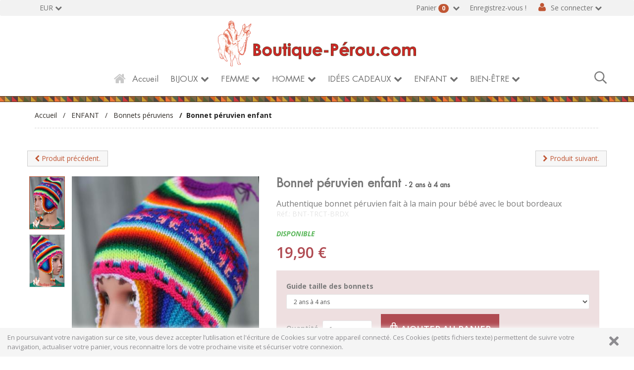

--- FILE ---
content_type: text/html; charset=UTF-8
request_url: https://www.boutique-perou.com/enfant_56_bonnets_bonnet-peruvien-enfant-__bnt-trct-brdx.html
body_size: 14077
content:
<!doctype html>
<!--[if lt IE 7 ]><html class="no-js oldie ie6" lang="fr"> <![endif]-->
<!--[if IE 7 ]><html class="no-js oldie ie7" lang="fr"> <![endif]-->
<!--[if IE 8 ]><html class="no-js oldie ie8" lang="fr"> <![endif]-->
<!--[if (gte IE 9)|!(IE)]><!--><html lang="fr" class="no-js"> <!--<![endif]-->
<head>
    <script src="https://www.google.com/recaptcha/api.js?hl=fr" async defer></script>
<script>
    window.onload = function() {
        var captchaDiv = document.querySelector(".g-recaptcha.g-invisible");

        if (captchaDiv !== null) {
            var form = captchaDiv.parentElement;

            form.addEventListener("submit", function (event) {
                if (!grecaptcha.getResponse()) {
                    event.preventDefault(); //prevent form submit
                    grecaptcha.execute();
                }
            });

            onCompleted = function () {
                if (form.reportValidity() !== false) {
                    form.submit();
                }
            }
        }
    }
</script>
    <script>(function(H) { H.className=H.className.replace(/\bno-js\b/,'js') } )(document.documentElement);</script>
    <meta charset="utf-8">
    <title>Bonnet péruvien enfant  - Bonnets péruviens - ENFANT - Boutique Pérou</title>
    <meta http-equiv="X-UA-Compatible" content="IE=edge">
    <meta name="viewport" content="width=device-width,initial-scale=1.0">
    <meta name="description" content="Authentique bonnet péruvien fait à la main pour bébé avec le bout bordeaux">
        <link rel="stylesheet" href="https://www.boutique-perou.com/assets/frontOffice/bp/template-assets/assets/src/css/4e5b226.css">
        <link rel="stylesheet" href="https://www.boutique-perou.com/assets/frontOffice/bp/template-assets/assets/src/css/efced89.css">
    <!--[if lt IE 11]>
    <link rel="shortcut icon" type="image/x-icon" href="https://www.boutique-perou.com/assets/frontOffice/bp/template-assets/assets/dist/img/8ca1eac.ico" />
    <![endif]-->
    <link rel="icon" type="image/png" href="https://www.boutique-perou.com/cache/images/store/5f6eb0809f31e88067e51bfd2bb0c50e-5df324e432dde-logo copie.png" />
    <link rel="alternate" type="application/rss+xml" title="Tous les produits" href="https://www.boutique-perou.com/feed/catalog/fr_FR" />
    <link rel="alternate" type="application/rss+xml" title="Tous les contenus" href="https://www.boutique-perou.com/feed/content/fr_FR" />
    <link rel="alternate" type="application/rss+xml" title="Toutes les marques" href="https://www.boutique-perou.com/feed/brand/fr_FR" />
    <!--[if lt IE 9]>
    <script src="//cdnjs.cloudflare.com/ajax/libs/html5shiv/3.7.3/html5shiv.js"></script>
        <script>window.html5 || document.write('<script src="https://www.boutique-perou.com/assets/frontOffice/bp/template-assets/assets/dist/js/vendors/3e9328e.js"><\/script>');</script>
    <script src="//cdnjs.cloudflare.com/ajax/libs/respond.js/1.4.2/respond.js"></script>
        <script>window.respond || document.write('<script src="https://www.boutique-perou.com/assets/frontOffice/bp/template-assets/assets/dist/js/vendors/8e174c1.js"><\/script>');</script>
    <![endif]-->
    <link rel="stylesheet" type="text/css" href="https://www.boutique-perou.com/assets/frontOffice/bp/HookSearch/assets/css/5a040d4.css" /><link rel="stylesheet" type="text/css" href="https://www.boutique-perou.com/assets/frontOffice/bp/HookCustomer/assets/css/331e617.css" /><link rel="stylesheet" type="text/css" href="https://www.boutique-perou.com/assets/frontOffice/bp/HookCart/assets/css/02a5163.css" /><script type="text/javascript">
	var _gaq = _gaq || [];
	_gaq.push(['_setAccount', 'UA-12130510-2']);
	_gaq.push(['_trackPageview']);

	(function() {
		var ga = document.createElement('script'); ga.type = 'text/javascript'; ga.async = true;
		ga.src = ('https:' == document.location.protocol ? 'https://ssl' : 'http://www') + '.google-analytics.com/ga.js';
		var s = document.getElementsByTagName('script')[0]; s.parentNode.insertBefore(ga, s);
	})();
	</script>
<!-- TrustBox script -->
<script type="text/javascript" src="//widget.trustpilot.com/bootstrap/v5/tp.widget.bootstrap.min.js" async></script>
<!-- End TrustBox script -->
</head>
<body class="page-product" itemscope itemtype="http://schema.org/WebPage">
    <!-- Accessibility -->
    <a class="sr-only" href="#content">Aller au contenu</a>
    <div class="page" role="document">
        <div class="header-container" itemscope itemtype="http://schema.org/WPHeader">
            <div class="navbar navbar-default navbar-secondary" itemscope itemtype="http://schema.org/SiteNavigationElement">
                <div class="container">
                    <div class="navbar-header">
                        <!-- .navbar-toggle is used as the toggle for collapsed navbar content -->
                        <button type="button" class="navbar-toggle" data-toggle="collapse" data-target=".nav-secondary">
                            <span class="sr-only">Basculer la navigation</span>
                            <span class="icon-bar"></span>
                            <span class="icon-bar"></span>
                            <span class="icon-bar"></span>
                        </button>
                        <a class="navbar-brand visible-xs" href="https://www.boutique-perou.com">Boutique Pérou</a>
                    </div>
                        <nav class="navbar-collapse collapse nav-secondary" role="navigation" aria-label="Navigation secondaire">
                            <ul class="nav navbar-nav navbar-currency navbar-left">
    <li class="dropdown">
        <a href="https://www.boutique-perou.com/currency" class="language-label dropdown-toggle" data-toggle="dropdown">EUR</a>
        <ul class="dropdown-menu">
                        <li><a href="https://www.boutique-perou.com/enfant_56_bonnets_bonnet-peruvien-enfant-__bnt-trct-brdx.html?currency=USD">$ - Dollar Américain</a></li>
                        <li><a href="https://www.boutique-perou.com/enfant_56_bonnets_bonnet-peruvien-enfant-__bnt-trct-brdx.html?currency=GBP">£ - Livre anglaise</a></li>
                    </ul>
    </li>
</ul><ul class="nav navbar-nav navbar-customer navbar-right">
            <li><a href="https://www.boutique-perou.com/register" class="register">Enregistrez-vous !</a></li>
    <li class="dropdown">
        <a href="https://www.boutique-perou.com/login" class="login dropdown-toggle">Se connecter</a>
        <div class="dropdown-menu">
                        <form id="form-login-mini" action="https://www.boutique-perou.com/login" method="post" >
            <input type="hidden" name="thelia_customer_login[_token]" value="FbXdCAnQYxiolM1XzS-YTgf1Vja_kUagyv08Eiqx2ME" >
                        <input type="hidden" name="thelia_customer_login[success_url]" value="https://www.boutique-perou.com/enfant_56_bonnets_bonnet-peruvien-enfant-__bnt-trct-brdx.html">
                                    <div class="form-group group-email">
                <label for="email-mini">Adresse e-mail</label>
                <input type="email" name="thelia_customer_login[email]" id="email-mini" class="form-control input-sm" maxlength="255" aria-required="true" required>
            </div>
                                    <div class="form-group group-password">
                <label for="password-mini">Mot de passe</label>
                <input type="password" name="thelia_customer_login[password]" id="password-mini" class="form-control input-sm" maxlength="255" aria-required="true" required>
            </div>
                                    <input type="hidden" name="thelia_customer_login[account]" value="1">
                        <div class="form-group group-btn">
                <button type="submit" class="btn btn-login-mini btn-sm btn-primary"><i class="fa fa-sign-in"></i> Se connecter</button>
                <a href="https://www.boutique-perou.com/register" class="btn btn-register-mini btn-default btn-sm"><i class="fa fa-user-plus"></i> S'inscrire</a>
            </div>
            <a href="https://www.boutique-perou.com/password" class="mini-forgot-password">Mot de passe oublié ?</a>
            </form>
                    </div>
    </li>
    </ul><ul class="nav navbar-nav navbar-cart navbar-right">
    <li class="dropdown pull-right  cart-container">
        <a href="https://www.boutique-perou.com/cart" rel="nofollow" class="cart">
            Panier <span class="badge">0</span>
        </a>
        <div class="dropdown-menu cart-content">
            <p>Vous n'avez pas de produit dans votre panier.</p>
        </div>
    </li>
</ul>
                        </nav>
                </div>
            </div>
            <header class="container" role="banner">
                <div class="header row">
                    <div class="brand">
						<div class="logo clearfix">
							<a href="https://www.boutique-perou.com" title="Boutique Pérou">
								<img src="/media/logo.png" alt="Boutique Pérou">
							</a>
						</div>
                    </div>
                    <div class="mote" style="display:none; position:absolute;    width: 100%; top: 180px;z-index:9999;background: rgba(41, 40, 40, 0.48);padding: 15px;">
    <form id="form-search" action="https://www.boutique-perou.com/search" method="get" role="search" aria-labelledby="search-label">
        <label id="search-label" class="sr-only" for="q">Rechercher un produit</label>
        <input type="search" name="q" id="q" placeholder="Rechercher..." class="form-control" autocomplete="off" aria-required="true" required pattern=".{2,}" title="2 caractères minimum.">
            </form>
</div>
<span class="loupe" style="width:25px;float:right;cursor:pointer;"><svg width="25px" aria-hidden="true" focusable="false" data-prefix="far" data-icon="search" role="img" xmlns="http://www.w3.org/2000/svg" viewBox="0 0 512 512" class="svg-inline--fa fa-search fa-w-16 fa-2x"><path fill="currentColor" d="M508.5 468.9L387.1 347.5c-2.3-2.3-5.3-3.5-8.5-3.5h-13.2c31.5-36.5 50.6-84 50.6-136C416 93.1 322.9 0 208 0S0 93.1 0 208s93.1 208 208 208c52 0 99.5-19.1 136-50.6v13.2c0 3.2 1.3 6.2 3.5 8.5l121.4 121.4c4.7 4.7 12.3 4.7 17 0l22.6-22.6c4.7-4.7 4.7-12.3 0-17zM208 368c-88.4 0-160-71.6-160-160S119.6 48 208 48s160 71.6 160 160-71.6 160-160 160z" class=""></path></svg></span><nav class="navbar navbar-default nav-main" role="navigation" itemscope itemtype="http://schema.org/SiteNavigationElement">
    <div class="container-fluid">
        <div class="navbar-header">
            <button type="button" class="navbar-toggle" data-toggle="collapse" data-target="#navbar-primary">
                <span class="sr-only">Basculer la navigation</span>
                <span class="icon-bar"></span>
                <span class="icon-bar"></span>
                <span class="icon-bar"></span>
            </button>
            <a class="navbar-brand visible-xs-block visible-sm-block" href="https://www.boutique-perou.com">Rubriques</a>
        </div>
        <div class="collapse navbar-collapse" id="navbar-primary">
            <ul class="nav navbar-nav navbar-categories">
                <li><a href="https://www.boutique-perou.com" class="home">Accueil</a></li>
                                                    <li class="dropdown">
                        <a href="https://www.boutique-perou.com/bijoux-_4_.html" class="dropdown-toggle">BIJOUX</a>
                        <ul class="dropdown-menu" role="menu">
                                                            <li><a href="https://www.boutique-perou.com/bijoux-_12_boucles-d-oreilles-_.html">Boucles d&#039;oreilles péruviennes</a></li>    
                                                            <li><a href="https://www.boutique-perou.com/bijoux-_10_colliers-_.html">Colliers </a></li>    
                                                            <li><a href="https://www.boutique-perou.com/bijoux-_15_bagues_.html">Bagues</a></li>    
                                                            <li><a href="https://www.boutique-perou.com/bijoux-_13_bracelets_.html">Bracelets</a></li>    
                                                            <li><a href="https://www.boutique-perou.com/bijoux-_32_parures-bijoux_.html">Parures bijoux</a></li>    
                                                            <li><a href="https://www.boutique-perou.com/bijoux-_33_pendentifs-inca_.html">Pendentifs Inca</a></li>    
                                                            <li><a href="https://www.boutique-perou.com/bijoux-_41_boucles-d-oreilles-des-andes_.html">Boucles d&#039;oreilles des Andes</a></li>    
                                                            <li><a href="https://www.boutique-perou.com/bijoux-_43_perles-en-ceramique-ciselees_.html">Perles en céramique ciselées.</a></li>    
                                                    </ul>
                    </li>
                                                                    <li class="dropdown">
                        <a href="https://www.boutique-perou.com/femme_29_.html" class="dropdown-toggle">FEMME</a>
                        <ul class="dropdown-menu" role="menu">
                                                            <li><a href="https://www.boutique-perou.com/femme_51_cardigans-et-vestes-en-alpaga_.html">Cardigans et vestes en alpaga</a></li>    
                                                            <li><a href="https://www.boutique-perou.com/femme_11_pulls-en-laine-d-alpaga_.html">Pulls en laine d&#039;alpaga</a></li>    
                                                            <li><a href="https://www.boutique-perou.com/femme_52_ponchos-et-capes_.html">Ponchos et Capes en Alpaga</a></li>    
                                                            <li><a href="https://www.boutique-perou.com/femme_7_echarpes-et-chales-en-alpaga_.html">Echarpes et châles en alpaga</a></li>    
                                                            <li><a href="https://www.boutique-perou.com/femme_40_chaussures-en-toile_.html">Sandales, Ballerines et Tongs en tissu péruvien</a></li>    
                                                            <li><a href="https://www.boutique-perou.com/femme_38_gants-moufles-et-mitaines_.html">Gants-moufles et mitaines</a></li>    
                                                            <li><a href="https://www.boutique-perou.com/femme_31_bonnets-peruviens_.html">Les Bonnets péruviens</a></li>    
                                                            <li><a href="https://www.boutique-perou.com/femme_36_vetements-en-coton_.html">Vêtements en coton</a></li>    
                                                    </ul>
                    </li>
                                                                    <li class="dropdown">
                        <a href="https://www.boutique-perou.com/homme_1_.html" class="dropdown-toggle">HOMME</a>
                        <ul class="dropdown-menu" role="menu">
                                                            <li><a href="https://www.boutique-perou.com/homme_46_ponchos-alpaga_.html">Ponchos alpaga</a></li>    
                                                            <li><a href="https://www.boutique-perou.com/homme_45_vestes-en-alpaga_.html">Vestes en alpaga</a></li>    
                                                            <li><a href="https://www.boutique-perou.com/homme_47_pull-alpaga_.html">Pull alpaga</a></li>    
                                                            <li><a href="https://www.boutique-perou.com/homme_62_-bonnet-peruvien-homme_.html">Bonnet péruvien homme</a></li>    
                                                            <li><a href="https://www.boutique-perou.com/homme_49_chemises-en-coton_.html">Chemises homme coton naturel</a></li>    
                                                            <li><a href="https://www.boutique-perou.com/homme_48_pantalons-_.html">Pantalons homme coton naturel</a></li>    
                                                            <li><a href="https://www.boutique-perou.com/homme_53_echarpes-laine-alpaga_.html">Echarpes laine alpaga</a></li>    
                                                    </ul>
                    </li>
                                                                    <li class="dropdown">
                        <a href="https://www.boutique-perou.com/idees-cadeaux_5_.html" class="dropdown-toggle">IDÉES CADEAUX</a>
                        <ul class="dropdown-menu" role="menu">
                                                            <li><a href="https://www.boutique-perou.com/idees-cadeaux_37_sacs-a-main-_.html">Sacs a main tissu péruvien</a></li>    
                                                            <li><a href="https://www.boutique-perou.com/idees-cadeaux_59_sac-a-dos-et-bananes_.html">Sac à dos et sac bananes</a></li>    
                                                            <li><a href="https://www.boutique-perou.com/idees-cadeaux_26_jeux_.html">Jeux péruviens fait main</a></li>    
                                                            <li><a href="https://www.boutique-perou.com/idees-cadeaux_16_creches-des-andes_.html">Crèches des Andes</a></li>    
                                                            <li><a href="https://www.boutique-perou.com/idees-cadeaux_39_porte-clefs-erotiques_.html">Porte-clés</a></li>    
                                                            <li><a href="https://www.boutique-perou.com/idees-cadeaux_42_tissus-et-textiles-andins_.html">Tissus péruviens et textiles Andins.</a></li>    
                                                            <li><a href="https://www.boutique-perou.com/idees-cadeaux_44_instruments-de-musique_.html">Instruments de musique péruviens</a></li>    
                                                            <li><a href="https://www.boutique-perou.com/idees-cadeaux_61_le-lama-t-appelle_.html">Les lamas péruviens</a></li>    
                                                            <li><a href="https://www.boutique-perou.com/idees-cadeaux_58_bonnets-et-chullos-_.html">Bonnets péruviens et Chullos</a></li>    
                                                            <li><a href="https://www.boutique-perou.com/idees-cadeaux_17_poupees-des-andes_.html">Poupées péruviennes des Andes</a></li>    
                                                            <li><a href="https://www.boutique-perou.com/idees-cadeaux_18_cadeaux-originaux_.html">Portefeuille - porte-monnaie et Ceintures</a></li>    
                                                    </ul>
                    </li>
                                                                    <li class="dropdown">
                        <a href="https://www.boutique-perou.com/enfant_3_.html" class="dropdown-toggle">ENFANT</a>
                        <ul class="dropdown-menu" role="menu">
                                                            <li><a href="https://www.boutique-perou.com/enfant_54_gilets-et-vestes_.html">Gilets et vestes</a></li>    
                                                            <li><a href="https://www.boutique-perou.com/enfant_56_bonnets_.html">Bonnets péruviens</a></li>    
                                                    </ul>
                    </li>
                                                                    <li class="dropdown">
                        <a href="https://www.boutique-perou.com/bien-etre_8_.html" class="dropdown-toggle">BIEN-ÊTRE</a>
                        <ul class="dropdown-menu" role="menu">
                                                            <li><a href="https://www.boutique-perou.com/bien-etre_21_les-super-aliments_.html">Les super aliments</a></li>    
                                                            <li><a href="https://www.boutique-perou.com/bien-etre_22_epicerie_.html">Epicerie</a></li>    
                                                            <li><a href="https://www.boutique-perou.com/bien-etre_20_tisanes_.html">Tisanes</a></li>    
                                                    </ul>
                    </li>
                                            </ul>
        </div>
    </div>
</nav>
                </div>
            </header><!-- /.header -->
        </div><!-- /.header-container -->
        <main class="main-container" role="main">
            <div class="container">
                <nav class="nav-breadcrumb" role="navigation" aria-labelledby="breadcrumb-label">
    <strong id="breadcrumb-label" class="sr-only">Vous êtes ici :</strong>
    <ul class="breadcrumb" itemscope itemtype="http://schema.org/BreadcrumbList" >
        <li itemscope itemtype="http://schema.org/ListItem" itemprop="itemListElement" ><a href="https://www.boutique-perou.com" itemprop="item">
            <span itemprop="name">Accueil</span></a>
            <meta itemprop="position" content="1">
        </li>
                                            <li itemscope itemtype="http://schema.org/ListItem" itemprop="itemListElement" >
                    <a href="https://www.boutique-perou.com/enfant_3_.html" title="ENFANT" itemprop="item"><span itemprop="name">ENFANT</span></a>
                    <meta itemprop="position" content="2">
                </li>
                                                                <li itemscope itemtype="http://schema.org/ListItem" itemprop="itemListElement" >
                    <a href="https://www.boutique-perou.com/enfant_56_bonnets_.html" title="Bonnets péruviens" itemprop="item"><span itemprop="name">Bonnets péruviens</span></a>
                    <meta itemprop="position" content="3">
                </li>
                                                                <li itemscope itemtype="http://schema.org/ListItem" itemprop="itemListElement" class="active"><span itemprop="name">Bonnet péruvien enfant </span></li>
                                </ul>
</nav><!-- /.nav-breadcrumb -->
                <div id="content">
    <div class="main">
        <article id="product" class="col-main row" role="main" itemscope itemtype="http://schema.org/Product">
		        <ul class="pager">
                    <li class="previous"><a href="https://www.boutique-perou.com/enfant_56_bonnets_bonnet-peruvien-enfant-premier-age__bnt-trct-orng.html"><i class="fa fa-chevron-left"></i> Produit précédent.</a></li>
                    <li class="next"><a href="https://www.boutique-perou.com/enfant_56_bonnets_bonnet-peruvien-enfant-garcon-ou-fille__bnt-trct-ble.html"><i class="fa fa-chevron-right"></i> Produit suivant.</a></li>
        </ul>
            <section id="product-gallery" class="col-sm-5">
                <figure class="product-image">
					<a id="zoom" href="https://www.boutique-perou.com/cache/images/product/54406928d85bdd36de600c54e510fcdd-chullo-bonnet-peruvien-enfant-couleur-mauve-tricote-main-dans-l-altiplano-peruvien-boutique-perou-8213.jpg" class="MagicZoom">
                        <img id="main-product" src="https://www.boutique-perou.com/cache/images/product/54406928d85bdd36de600c54e510fcdd-chullo-bonnet-peruvien-enfant-couleur-mauve-tricote-main-dans-l-altiplano-peruvien-boutique-perou-8213.jpg" alt="" class="img-responsive" itemprop="image">
					</a>                   
                </figure>
                <div id="product-thumbnails" class="carousel slide">
                    <div class="carousel-inner">
                        <div class="item active">
                            <ul class="list-inline">
                                <li>
                                    <a href="https://www.boutique-perou.com/cache/images/product/54406928d85bdd36de600c54e510fcdd-chullo-bonnet-peruvien-enfant-couleur-mauve-tricote-main-dans-l-altiplano-peruvien-boutique-perou-8213.jpg" class="thumbnail active">
                                            <img src="https://www.boutique-perou.com/cache/images/product/b327dc7d1a5d9ae0f9dd22ef3d15fcee-chullo-bonnet-peruvien-enfant-couleur-mauve-tricote-main-dans-l-altiplano-peruvien-boutique-perou-8213.jpg" alt="">
                                    </a>
                                </li>
                                <li>
                                    <a href="https://www.boutique-perou.com/cache/images/product/54406928d85bdd36de600c54e510fcdd-chullo-bonnet-peruvien-enfant-couleur-mauve-hand-made-in-peru-tricote-main-dans-l-altiplano-peruvien-boutique-perou-votre-magasin-ecommerce-en-ligne-8214.jpg" class="thumbnail ">
                                            <img src="https://www.boutique-perou.com/cache/images/product/b327dc7d1a5d9ae0f9dd22ef3d15fcee-chullo-bonnet-peruvien-enfant-couleur-mauve-hand-made-in-peru-tricote-main-dans-l-altiplano-peruvien-boutique-perou-votre-magasin-ecommerce-en-ligne-8214.jpg" alt="">
                                    </a>
                                </li>
                            </ul>
                        </div>
                    </div>
                </div>
            </section>
            <section id="product-details" class="col-sm-7">
                <div class="product-info">
                    <h1 class="name"><span itemprop="name">Bonnet péruvien enfant </span><span id="pse-name" class="pse-name"></span></h1>
                    <h2>Authentique bonnet péruvien fait à la main pour bébé avec le bout bordeaux</h2>
                    <span itemprop="sku" class="sku">Réf.: <span id="pse-ref">BNT-TRCT-BRDX</span></span>
					                    <div class="availability">
                        <span class="availibity-label sr-only">Disponibilité: </span>
                        <span itemprop="availability" href="" class="" id="pse-availability">
                            <span class="in">Disponible</span>
                            <span class="out">Hors stock</span>
                        </span>
                    </div>
                </div>
                <div class="product-price" itemprop="offers" itemscope itemtype="http://schema.org/Offer">
                    <div class="price-container">
                            <meta itemprop="category" content="Bonnets péruviens">
                        <meta itemprop="itemCondition" itemtype="http://schema.org/ItemCondition" content="NewCondition">
                        <meta itemprop="priceCurrency" content="EUR">
                        <span id="pse-promo">
                            <span class="special-price"><span class="price-label">Prix promo </span><span id="pse-price" class="price">0,00 €</span></span>
                            <meta itemprop="price" content="0">
                                <span class="old-price"><span class="price-label">Prix normal </span><span id="pse-price-old" class="price">19,90 €</span></span>
                        </span>
                    </div>
                    <div id="pse-validity" class="validity alert alert-warning" style="display: none;" >
                        Désolé, cette déclinaison n'existe pas.
                    </div>
                </div>
                <form id="form-product-details" action="https://www.boutique-perou.com/cart/add" method="post" class="form-product">
                    <input type="hidden" name="thelia_cart_add[_token]" value="HTmFim7RD6OigbpTK1dkfvjQcmniQtEaSojLHV92pbc" >
                    <input type="hidden" name="view" value="product">
                    <input type="hidden" name="product_id" value="3759">
                        <input type="hidden" name="thelia_cart_add[append]" value="1">
                        <input type="hidden" name="thelia_cart_add[success_url]" value="https://www.boutique-perou.com/cart">
                        <input id="cart_product" type="hidden" name="thelia_cart_add[product]" value="3759" >
                    <input id="pse-id" class="pse-id" type="hidden" name="thelia_cart_add[product_sale_elements_id]" value="10438" >
					<div class="declinaisons">
                        <fieldset id="pse-options" class="product-options">
                            <div class="option option-option">
                                <label for="option-8" class="option-heading">Guide taille des bonnets</label>
                                <div class="option-content clearfix">
                                    <select id="option-8" name="option-8" class="form-control input-sm pse-option" data-attribute="8"></select>
                                </div>
                            </div>
                            <div class="option option-option">
                                <label for="option-11" class="option-heading">Taille et Dimension</label>
                                <div class="option-content clearfix">
                                    <select id="option-11" name="option-11" class="form-control input-sm pse-option" data-attribute="11"></select>
                                </div>
                            </div>
                            <div class="option option-option">
                                <label for="option-12" class="option-heading">Taille et Dimension chemise</label>
                                <div class="option-content clearfix">
                                    <select id="option-12" name="option-12" class="form-control input-sm pse-option" data-attribute="12"></select>
                                </div>
                            </div>
                            <div class="option option-option">
                                <label for="option-13" class="option-heading">Taille et dimension tunique</label>
                                <div class="option-content clearfix">
                                    <select id="option-13" name="option-13" class="form-control input-sm pse-option" data-attribute="13"></select>
                                </div>
                            </div>
                            <div class="option option-fallback">
                                <label for="option-fallback" class="option-heading">Options</label>
                                <div class="option-content clearfix">
                                    <select id="option-fallback" name="option-fallback" class="form-control input-sm pse-option pse-fallback" data-attribute="0"></select>
                                </div>
                            </div>
                        </fieldset>
                    <fieldset class="product-cart form-inline">
                        <div class="form-group group-qty ">
                            <label for="quantity">Quantité</label>
                            <input type="number" name="thelia_cart_add[quantity]" id="quantity" class="form-control" value="1" min="1" required>
                        </div>
                        <div class="form-group group-btn">
                            <button id="pse-submit" type="submit" class="btn btn_add_to_cart_product"><i class="bpsprite bpsprite-panier"></i> Ajouter au panier</button>
                        </div>
                    </fieldset>
				</div>
                </form>
            </section>
            <section id="product-tabs" class="col-sm-12">
                <ul class="nav nav-tabs" role="tablist">
                    <li class="active" role="presentation"><a id="tab1" href="#description" data-toggle="tab" role="tab">Description</a></li>
                        <li role="presentation"><a id="tabcomment" href="#comment" data-toggle="tab" role="tab">Avis</a></li>
                </ul>
                <div class="tab-content">
                    <div class="tab-pane active in" id="description" itemprop="description" role="tabpanel" aria-labelledby="tab1">
                        <p><div><strong>Le bonnet péruvien ou Chullo vient du mot quechua Cchu'llu. </strong></div>
Chullo ou bonnet péruvien fait à la main par les habitant de l'ile Taquile sur les bords du lac Titicaca. Chullo c'est  la prononciation qu'on lui donne de nos jours. Dans les Andes péruviens  il est toujours appellé Chullo.<br /><img style="vertical-align: text-bottom; margin-top: 10px; margin-bottom: 10px;" title="etiquette manos del peru bonnet fait main" src="../client/gfx/utilisateur/Image/Fait main.jpg" alt="etiquette-manos-del-peru-artisanat-peruvien-bonnet-fait-main-boutique-perou" width="150" height="59" /><br /><br /><img style="vertical-align: text-bottom;" title="Habitants-Ile-Taquile-tricotent-chullo" src="../client/gfx/utilisateur/Image/1058(2).jpg" alt="habitants-île-taquile-tricotent-bonnet-peruvien-chullo-lac-titicaca-boutique-perou" width="150" height="207" />
<div><span>Les bonnets présentés sont uniques Aussi l'article que vous allez recevoir sera quelque peut différent par la couleur de celui présenté sur le site. </span></div></p>
                    </div>
                    <div class="tab-pane" id="comment" role="tabpanel" aria-labelledby="tabcomment">
<div class="comments-main">
    <div id="comment-top">
        <div class="well well-sm">
            Donner un avis
        </div>
        <div id="comment-top-message" class="alert hidden"></div>
                        <form id="form-add-comment" action="https://www.boutique-perou.com/comment/add" method="post" novalidate>
            <input type="hidden" name="admin_add_comment[_token]" value="HoT49KcI3WYRory5oUAVw23bWomZNPTlgL03DH9QXIw" >
                        <input type="hidden" name="admin_add_comment[ref]" value="product" />
                        <input type="hidden" name="admin_add_comment[ref_id]" value="3759" />
                                            <div class="form-group">
                    <label for="comment_username">Nom</label>
                    <input type="text" name="admin_add_comment[username]" id="comment_username" class="form-control" required>
                </div>
                                <div class="form-group">
                    <label for="comment_mail">Email</label>
                    <input type="email" name="admin_add_comment[email]" id="comment_mail" class="form-control" required>
                </div>
                        <div class="form-group">
                <label for="title">Titre</label>
                <input type="text" name="admin_add_comment[title]" id="title" class="form-control" required>
            </div>
                        <div class="form-group">
                <label for="content">Message</label>
                <textarea name="admin_add_comment[content]" id="content" class="form-control"  required></textarea>
            </div>
                               <div class="form-group rating-css">
                    Note
                    <div class="rating 
            ">                        
                        <input type="radio" name="admin_add_comment[rating]" value="5" id="5"><label for="5">☆</label> 
                        <input type="radio" name="admin_add_comment[rating]" value="4" id="4"><label for="4">☆</label> 
                        <input type="radio" name="admin_add_comment[rating]" value="3" id="3"><label for="3">☆</label>
                         <input type="radio" name="admin_add_comment[rating]" value="2" id="2"><label for="2">☆</label> 
                         <input type="radio" name="admin_add_comment[rating]" value="1" id="1"><label for="1">☆</label>
                    </div>
                </div>
<style>
.rating {
    display: flex;
    flex-direction: row-reverse;
    justify-content: left
}
.rating>input {
    display: none
}
.rating>label {
    position: relative;
    width: 1em;
    font-size: 40px;
    color: #6d954d;
    cursor: pointer
}
.rating>label::before {
    content: "\2605";
    position: absolute;
    opacity: 0
}
.rating>label:hover:before,
.rating>label:hover~label:before {
    opacity: 1 !important
}
.rating>input:checked~label:before {
    opacity: 1
}
.rating:hover>input:checked~label:before {
    opacity: 0.4
}
</style>
            <div class="form-group">
                <button type="submit" class="btn btn-primary">Envoyer</button>
            </div>
        </form>
                    </div>
    <div id="comment-body" class="comment-body">
        <div class="well well-sm">
            Les avis
                                                                </div>
        <div id="comment-list" class="comment-list"></div>
    </div>
</div>
                    </div>
                </div>
            </section>
<script type="text/javascript">

    // Product sale elements

    var PSE_FORM = true;

    var PSE_COUNT = 2;

    
        var PSE_CHECK_AVAILABILITY = true;

    
    var PSE_DEFAULT_AVAILABLE_STOCK = 100;

    var PSE = {"10438":{"id":10438,"isDefault":1,"isPromo":0,"isNew":0,"ref":"BNT-TRCT-BRDX","ean":"","quantity":"1","price":"19,90 \u20ac","promo":"0,00 \u20ac","combinations":[55]},"11136":{"id":11136,"isDefault":0,"isPromo":0,"isNew":0,"ref":"BNT-TRCT-BRDX","ean":"","quantity":"2","price":"25,90 \u20ac","promo":"0,00 \u20ac","combinations":[103]}};

    var PSE_COMBINATIONS = {"8":{"name":"Guide taille des bonnets","values":[55,103]}};

    var PSE_COMBINATIONS_VALUE = {"55":["2 ans \u00e0 4 ans",8],"103":["4 ans \u00e0 10 ans",8]};







</script>
        </article><!-- /#product -->
        <ul class="pager">
                    <li class="previous"><a href="https://www.boutique-perou.com/enfant_56_bonnets_bonnet-peruvien-enfant-premier-age__bnt-trct-orng.html"><i class="fa fa-chevron-left"></i> Produit précédent.</a></li>
                    <li class="next"><a href="https://www.boutique-perou.com/enfant_56_bonnets_bonnet-peruvien-enfant-garcon-ou-fille__bnt-trct-ble.html"><i class="fa fa-chevron-right"></i> Produit suivant.</a></li>
        </ul>
    </div><!-- /.main -->
</div>
            </div><!-- /.container -->
        </main><!-- /.main-container -->
<div class="container">
  <div class="row">
<div class="products-heading">
            <h2><span class="btn-all">Actualités Boutique Pérou</span></h2>
        </div>
  </div>
  <div class='row'>
    <div class='col-md-offset-2 col-md-8'>
      <div class="carousel slide" data-ride="carousel" id="quote-carousel">
        <!-- Bottom Carousel Indicators -->
        <ol class="carousel-indicators">
          <li data-target="#quote-carousel" data-slide-to="0" class="active"></li>
          <li data-target="#quote-carousel" data-slide-to="1" class=""></li>
          <li data-target="#quote-carousel" data-slide-to="2" class=""></li>
          <li data-target="#quote-carousel" data-slide-to="3" class=""></li>
          <li data-target="#quote-carousel" data-slide-to="4" class=""></li>
          <li data-target="#quote-carousel" data-slide-to="5" class=""></li>
          <li data-target="#quote-carousel" data-slide-to="6" class=""></li>
        </ol>
        <!-- Carousel Slides / Quotes -->
        <div class="carousel-inner">
          <!-- Quote 1 -->
          <div class="item active">
            <blockquote>
              <div class="row">
                <div class="col-sm-3 text-center">
                  <!--<img class="img-circle" src="https://s3.amazonaws.com/uifaces/faces/twitter/kolage/128.jpg" style="width: 100px;height:100px;">-->
                </div>
                <div class="col-sm-9">
                  <p><img class="img-responsive" src="https://www.boutique-perou.com/media/upload/Images/Ceramique-Mocho-Culture-Moche-boutique-perou.jpg" alt="c&eacute;ramique Moche" /></p>
<p>Commandez des produits provenant de sources certifi&eacute;es du commerce juste et &eacute;quitables.</p>
<p>Faites le choix du respect et de la qualit&eacute;, commandez des produits provenant de fili&egrave;res certifi&eacute;es du commerce &eacute;quitable !</p>
                  <small>Boutique Pérou</small>
                </div>
              </div>
            </blockquote>
          </div>
          <div class="item ">
            <blockquote>
              <div class="row">
                <div class="col-sm-3 text-center">
                  <!--<img class="img-circle" src="https://s3.amazonaws.com/uifaces/faces/twitter/kolage/128.jpg" style="width: 100px;height:100px;">-->
                </div>
                <div class="col-sm-9">
                  <p><strong><em><img class="img-responsive" style="display: block; margin-left: auto; margin-right: auto;" src="https://www.boutique-perou.com/media/upload/Images/Machupicchu.jpg" alt="" /></em></strong>Boutique P&eacute;rou vous remercie de tout c&oelig;ur pour votre fid&eacute;lit&eacute;, qui permet &agrave; notre artisanat de vivre et de se transmettre de g&eacute;n&eacute;ration en g&eacute;n&eacute;ration.&nbsp;Votre boutique en ligne vous remercie sinc&egrave;rement et vous souhaite de belles f&ecirc;tes de fin d&rsquo;ann&eacute;e, simples et chaleureuses.</p>
<p>&nbsp;</p>
                  <small>Boutique Pérou</small>
                </div>
              </div>
            </blockquote>
          </div>
          <div class="item ">
            <blockquote>
              <div class="row">
                <div class="col-sm-3 text-center">
                  <!--<img class="img-circle" src="https://s3.amazonaws.com/uifaces/faces/twitter/kolage/128.jpg" style="width: 100px;height:100px;">-->
                </div>
                <div class="col-sm-9">
                  <p><strong>Livraison rapide et s&eacute;curis&eacute;e : 48h en France m&eacute;tropolitaine.</strong></p>
<p><strong>Il est encore temps de commander pour recevoir vos colis avant No&euml;l !</strong></p>
                  <small>Boutique Pérou</small>
                </div>
              </div>
            </blockquote>
          </div>
          <div class="item ">
            <blockquote>
              <div class="row">
                <div class="col-sm-3 text-center">
                  <!--<img class="img-circle" src="https://s3.amazonaws.com/uifaces/faces/twitter/kolage/128.jpg" style="width: 100px;height:100px;">-->
                </div>
                <div class="col-sm-9">
                  <p>Boutique P&eacute;rou vous assure de la fiabilit&eacute; de vos paiements sur son site e-commerce.</p>
<p>Vous pouvez effectuer vos achats en toute confiance, sachant que chaque &eacute;tape du processus est s&eacute;curis&eacute;e.</p>
<p>&nbsp;</p>
                  <small>Boutique Pérou</small>
                </div>
              </div>
            </blockquote>
          </div>
          <div class="item ">
            <blockquote>
              <div class="row">
                <div class="col-sm-3 text-center">
                  <!--<img class="img-circle" src="https://s3.amazonaws.com/uifaces/faces/twitter/kolage/128.jpg" style="width: 100px;height:100px;">-->
                </div>
                <div class="col-sm-9">
                  <p>Jusqu&rsquo;au 24 d&eacute;cembre, profitez-en !</p>
<p>C&rsquo;est le moment id&eacute;al pour faire de bonnes affaires et pr&eacute;parer vos cadeaux de No&euml;l, tout en soutenant le commerce &eacute;quitable : un commerce juste, &agrave; des prix justes</p>
                  <small>Boutique Pérou</small>
                </div>
              </div>
            </blockquote>
          </div>
        </div>
        <!-- Carousel Buttons Next/Prev -->
        <a data-slide="prev" href="#quote-carousel" class="left carousel-control"><i class="fa fa-chevron-left"></i></a>
        <a data-slide="next" href="#quote-carousel" class="right carousel-control"><i class="fa fa-chevron-right"></i></a>
      </div>                          
    </div>
  </div>
</div>
<div class="container-fluid footer-reassurance footer-reassurance-home">
    <div class="row">
        <div class="col-sm-12 col-md-12 col-lg-12">
            <div class="container">
                <div class="row">
<div class="col-sm-12 col-md-4 col-lg-4">
	<div class="footer-reassurance-bloc">
	 <i class="bpsprite bpsprite-25"></i>
	 <strong>Vos témoignages</strong>
	  <p><img class="img-responsive" src="https://www.boutique-perou.com/media/upload/rate.png" alt="" />&nbsp;<a href="https://www.boutique-perou.com/?view=content&amp;lang=fr_FR&amp;content_id=12">Lire les avis</a></p>
<p>Vos avis comptent &eacute;norm&eacute;ment pour nous ! Ils nous aident &agrave; am&eacute;liorer nos services et &agrave; mieux r&eacute;pondre &agrave; vos attentes. N&rsquo;h&eacute;sitez pas &agrave; partager vos retours d&rsquo;exp&eacute;rience, que ce soit sur la qualit&eacute; des produits, le service client ou votre exp&eacute;rience d&rsquo;achat. Chaque commentaire est pr&eacute;cieux et contribue &agrave; faire de notre boutique un endroit encore meilleur. Merci pour votre soutien !</p>
<p>Le feedback des clients est pr&eacute;cieux car il nous permet de comprendre ce qui fonctionne bien et ce qui peut &ecirc;tre am&eacute;lior&eacute; dans nos produits ou services. Cela nous aide &agrave; nous am&eacute;liorer continuellement et &agrave; mieux r&eacute;pondre aux besoins et aux attentes de nos clients. Merci pour votre confiance et votre soutien continu !</p>
<p>&nbsp;</p>
	</div>
</div>
<div class="col-sm-12 col-md-4 col-lg-4">
	<div class="footer-reassurance-bloc">
	 <i class="bpsprite bpsprite-38"></i>
	 <strong>Présentation de votre Boutique en ligne</strong>
	  <p>Boutique P&eacute;rou est une boutique en ligne p&eacute;ruvienne&nbsp;sp&eacute;cialis&eacute;e dans l&rsquo;artisanat p&eacute;ruvien traditionnel, fond&eacute;e sur des valeurs d&rsquo;authenticit&eacute;, de qualit&eacute; et de commerce &eacute;quitable. Elle offre une large gamme de produits venant directement des Andes, avec comme objectif de promouvoir le savoir‑faire des artisans locaux tout en assurant une juste r&eacute;mun&eacute;ration.</p>
	</div>
</div>
<div class="col-sm-12 col-md-4 col-lg-4">
	<div class="footer-reassurance-bloc">
	 <i class="bpsprite bpsprite-39"></i>
	 <strong>À propos de Boutique Pérou</strong>
	  <p>Le P&eacute;rou est un des rares pays o&ugrave; la cr&eacute;ativit&eacute; artisanale reste exceptionnelle.</p>
<p>Les artisans p&eacute;ruviens apportent une valeur ajout&eacute;e au pays. Leurs cr&eacute;ativit&eacute; est unique, elle existe depuis bien longtemps. Ces artisans perp&eacute;tuent ce savoir faire ancestral. BOUTIQUE PEROU se veut &ecirc;tre la vitrine de cet artisanat d'exception.</p>
<p>BOUTIQUE PEROU travaille directement avec les artisans de Pisac, Cusco, Puno, Huancayo et Lima. Chacun d&rsquo;eux apporte sa propre sp&eacute;cialit&eacute;, exp&eacute;rience et originalit&eacute;.</p>
<p>BOUTIQUE PEROU soutien le commerce juste, socialement responsable et donne une importance &agrave; ne pas passer par des interm&eacute;diaires. Chaque artisan est pay&eacute; directement.&nbsp;</p>
<p><strong>Toute l&rsquo;ann&eacute;e retrouvez cet artisanat d&rsquo;exception sur&nbsp;:&nbsp;<a href="https://www.boutique-perou.com/">https://www.boutique-perou.com/</a></strong></p>
<p>&nbsp;</p>
	</div>
</div>
                </div>
            </div>
        </div>
    </div>
</div>
        <section class="footer-container" itemscope itemtype="http://schema.org/WPFooter">
<section class="footer-block">
    <div class="container">
        <div class="blocks row">
            <!-- Bloc Trustpilot dans le footer-top -->
            <div class="col col-sm-12">
                <section class="block block-trustpilot" style="text-align:center;">
                    <div class="block-heading">
                        <h3 class="block-title">Avis clients</h3>
                    </div>
                    <div class="block-content">
                        <!-- TrustBox widget - Review Collector -->
                        <div class="trustpilot-widget" data-locale="fr-FR" data-template-id="56278e9abfbbba0bdcd568bc" data-businessunit-id="68ac242c0d777a86c73fd73b" data-style-height="52px" data-style-width="100%" data-token="9a4e4ce7-feef-4bb7-a6f5-4a0b6f70bce5">
                            <a href="https://fr.trustpilot.com/review/boutique-perou.com" target="_blank" rel="noopener">Trustpilot</a>
                        </div>
                        <!-- End TrustBox widget -->
                    </div>
                </section>
            </div>
            <!-- /Bloc Trustpilot -->
        </div>
    </div>
</section>
                <section class="footer-block">
                    <div class="container">
                        <div class="blocks row">
                                <div class="col col-sm-3">
                                    <section  id="contact-footer-body" class="block  block-contact">
                                        <div class="block-heading"><h3 class="block-title">Contact</h3></div>
                                        <div class="block-content">
                                            <div itemscope itemtype="http://schema.org/Organization">
    <meta itemprop="name" content="Boutique Pérou">
    <ul><a href="https://www.boutique-perou.com/contact">
        <li class="contact-address">
            <address class="adr" itemprop="address" itemscope itemtype="http://schema.org/PostalAddress">
                <span class="street-address" itemprop="streetAddress">102 avenue de la baraudiere  </span><br>
                <span class="postal-code" itemprop="postalCode">44800</span>
                <span class="locality" itemprop="addressLocality">
                    SAINT HERBLAIN
                                            , <span class="country-name">France métropolitaine</span>                                    </span>
            </address>
			</a>
        </li>
    </ul>
	<div class="paiement">
		<strong style="text-align:center">P@iement sécurisé</strong>
		<img src="/media/paiement-securise.jpg">
	</div>
</div>
                                        </div>
                                    </section>
                                </div>
                                <div class="col col-sm-3">
                                    <section  id="links-footer-body" class="block  block-default">
                                        <div class="block-heading"><h3 class="block-title">Liens utiles</h3></div>
                                        <div class="block-content">
                                            <ul>
    <li><a href="https://www.boutique-perou.com/?view=content&amp;lang=fr_FR&amp;content_id=14">A propos de nous</a></li>
    <li><a href="https://www.boutique-perou.com/?view=content&amp;lang=fr_FR&amp;content_id=11">Bienfaits des pierres</a></li>
    <li><a href="https://www.boutique-perou.com/?view=content&amp;lang=fr_FR&amp;content_id=16">La laine d&#039;alpaga</a></li>
    <li><a href="https://www.boutique-perou.com/?view=content&amp;lang=fr_FR&amp;content_id=13">La Presse parle de Boutique Perou !</a></li>
    <li><a href="https://www.boutique-perou.com/?view=content&amp;lang=fr_FR&amp;content_id=15">Tourisme et logement solidaire</a></li>
    <li><a href="https://www.boutique-perou.com/?view=content&amp;lang=fr_FR&amp;content_id=12">Vos témoignages et remerciement nous aident à avancer.</a></li>
</ul>
                                        </div>
                                    </section>
                                </div>
                                <div class="col col-sm-3">
                                    <section  id="navigation-footer-body" class="block  block-links">
                                        <div class="block-heading"><h3 class="block-title">Derniers articles</h3></div>
                                        <div class="block-content">
                                            <ul>
                <li><a href="https://www.boutique-perou.com/login">Connexion</a></li>
        <li><a href="https://www.boutique-perou.com/register">S'inscrire</a></li>
            <li><a href="https://www.boutique-perou.com/cart">Panier</a></li>
        <li><a href="https://www.boutique-perou.com/order/delivery">Commander</a></li>
</ul>
                                        </div>
                                    </section>
                                </div>
                                <div class="col col-sm-3">
                                    <section  id="newsletter-footer-body" class="block  block-newsletter">
                                        <div class="block-heading"><h3 class="block-title">Lettre d&#039;information</h3></div>
                                        <div class="block-content">
                                            <p id="newsletter-describe">Enregistrez vous pour recevoir nos dernières nouvelles.</p>
<form id="form-newsletter-mini" class="form-inline" action="https://www.boutique-perou.com/newsletter" method="post">
    <input type="hidden" name="thelia_newsletter[_token]" value="D1swR7BTModeQmT9wo7nc0SitRi2A-yUyiwsU7wtZOw" >
        <div class="form-group">
        <label for="email_newsletter-mini" class="sr-only">Adresse e-mail</label>
        <input type="email" name="thelia_newsletter[email]" id="email_newsletter-mini" class="form-control" maxlength="255" placeholder="Votre adresse email" aria-describedby="newsletter-describe" aria-required="true" required autocomplete="off">
    </div>
    <div id='recaptcha' class='g-recaptcha ' data-sitekey='6LdI5FIsAAAAANf9Hdo1r6H7ofjkFkGZutKUshse'  data-size='normal'></div>
    <button type="submit" class="btn btn-subscribe btn-primary">Inscription</button>
</form>
                                        </div>
                                    </section>
                                </div>
                                <div class="col col-sm-3">
                                    <section  id="social-footer-body" class="block  block-social">
                                        <div class="block-heading"><h3 class="block-title">Suivez-nous</h3></div>
                                        <div class="block-content">
                                            <ul role="presentation">
        <li>
        <a href="http://facebook.com/boutiqueperou/" rel="nofollow" class="facebook" data-toggle="tooltip" data-placement="top" title="Facebook" target="_blank">
            <span class="fa-stack fa-lg">
                <span class="fa fa-circle fa-stack-2x"></span>
                <span class="fa fa-facebook fa-stack-1x fa-inverse"></span>
            </span>
            <span class="visible-print">Facebook</span>
        </a>
    </li>
                <li>
        <a href="https://www.pinterest.com/boutiqueperou" class="pinterest" rel="nofollow" data-toggle="tooltip" data-placement="top" title="Pinterest" target="_blank">
            <span class="fa-stack fa-lg">
                <span class="fa fa-circle fa-stack-2x"></span>
                <span class="fa fa-pinterest fa-stack-1x fa-inverse"></span>
            </span>
            <span class="visible-print">Pinterest</span>
        </a>
    </li>
            <li>
        <a href="http://instagram.com/boutique_perou" rel="nofollow" class="instagram" data-toggle="tooltip" data-placement="top" title="Instagram" target="_blank">
            <span class="fa-stack fa-lg">
                <span class="fa fa-circle fa-stack-2x"></span>
                <span class="fa fa-instagram fa-stack-1x fa-inverse"></span>
            </span>
            <span class="visible-print">Instagram</span>
        </a>
    </li>
                </ul>
                                        </div>
                                    </section>
                                </div>
                        </div>
                    </div>
                </section>
                <footer class="footer-info" role="contentinfo">
                    <div class="container">
                        <div class="info row">
                            <div class="col-lg-9">
                                <nav class="nav-footer" role="navigation">
    <ul class="list-unstyled list-inline">
                    <li><a href="https://www.boutique-perou.com/?view=content&amp;lang=fr_FR&amp;content_id=18">CGV</a></li>
                    <li><a href="https://www.boutique-perou.com/?view=content&amp;lang=fr_FR&amp;content_id=19">Mentions légales</a></li>
                    <li><a href="https://www.boutique-perou.com/?view=content&amp;lang=fr_FR&amp;content_id=17">Sites partenaires</a></li>
            </ul>
</nav>
                            </div>
                            <div class="col-lg-3">
                                <section class="copyright">Copyright &copy; <time datetime="2026-02-02">2026</time> <a href="http://www.boutique-perou.com" rel="external">Boutique Pérou</a> <a style="font-weight: 100;" href="#">F5'it with <i style="color:red" class="fa fa-heart"></i></a></section>
                            </div>
                        </div>
                    </div>
                </footer>
        </section><!-- /.footer-container -->
    </div><!-- /.page -->
    <!-- JavaScript -->
    <!-- Jquery -->
    <!--[if lt IE 9]><script src="//ajax.googleapis.com/ajax/libs/jquery/1.11.0/jquery.min.js"></script> <![endif]-->
    <!--[if (gte IE 9)|!(IE)]><!--><script src="//ajax.googleapis.com/ajax/libs/jquery/2.1.4/jquery.min.js"></script><!--<![endif]-->
        <script>window.jQuery || document.write('<script src="https://www.boutique-perou.com/assets/frontOffice/bp/template-assets/assets/dist/js/vendors/1cffa39.js"><\/script>');</script>
    <script src="//ajax.aspnetcdn.com/ajax/jquery.validate/1.13.1/jquery.validate.min.js"></script>
        <script src="//ajax.aspnetcdn.com/ajax/jquery.validate/1.13.1/localization/messages_fr.js"></script>
    <script src="//maxcdn.bootstrapcdn.com/bootstrap/3.3.6/js/bootstrap.min.js"></script>
        <script>if(typeof($.fn.modal) === 'undefined') { document.write('<script src="https://www.boutique-perou.com/assets/frontOffice/bp/template-assets/assets/dist/js/vendors/65f2449.js"><\/script>'); }</script>
        <script src="https://www.boutique-perou.com/assets/frontOffice/bp/template-assets/assets/dist/js/vendors/42525ad.js"></script>
        <script src="https://www.boutique-perou.com/assets/frontOffice/bp/template-assets/assets/src/js/1b4ceaf.js"></script>
    <script type="text/javascript">

var commentConfig = {
    ref: 'product',
    id: '3759',
    start: 0,
    count: 10,

    get: 'https://www.boutique-perou.com/comment/get',
    post: 'https://www.boutique-perou.com/comment/add',
    delete: 'https://www.boutique-perou.com/comment/delete',
    abuse: 'https://www.boutique-perou.com/comment/abuse'
};

</script>
<script type="text/javascript"  src="https://www.boutique-perou.com/assets/frontOffice/bp/Comment/assets/js/5c6334c.js" ></script>
    <script>

       // fix path for addCartMessage

       // if you use '/' in your URL rewriting, the cart message is not displayed

       // addCartMessageUrl is used in thelia.js to update the mini-cart content

       var addCartMessageUrl = "https://www.boutique-perou.com/ajax/addCartMessage";

    </script>
    <!-- Custom scripts -->
    <script src="https://www.boutique-perou.com/assets/frontOffice/bp/template-assets/assets/src/js/d385803.js"></script>
				<script>

			$('ul.nav li.dropdown').hover(function() {

  $(this).find('.dropdown-menu').stop(true, true).delay(200).fadeIn(500);

}, function() {

  $(this).find('.dropdown-menu').stop(true, true).delay(200).fadeOut(500);

});

$(document).ready(function(){

  $(".loupe").click(function(){

    $(".mote").slideToggle();

  });

});
</script>
<style>
.cookieconsent {
	position: fixed;
	overflow: hidden;
	box-sizing: border-box;
	font-size: 13px!important;
	margin: 0!important;
	padding: 10px 15px!important;
	    background: #F5F5F5!important;
	color: #8d8c90;
	border: none!important;
	border-radius: unset!important;
    box-shadow: 0px 0 10px 0 #FFFFFF;
	line-height: 1.5em;
	display: -ms-flexbox;
	display: flex;
	-ms-flex-wrap: nowrap;
	flex-wrap: nowrap;
	z-index: 17;
	left: 0;
	right: 0;
	bottom: 0;
}
.cookieconsent .btn-primary {
    background-color: transparent;
    border-color: transparent;
width:50px;
outline: none;
}
.cookieconsent .btn-primary:onfocus, .cookieconsent .btn-primary:active {
   outline: none; 
}
</style>
<div id="cookieConsent" class="alert cookieconsent alert-success" style="display:none;">
  <span>En poursuivant votre navigation sur ce site, vous devez accepter l’utilisation et l'écriture de Cookies sur votre appareil connecté.
Ces Cookies (petits fichiers texte) permettent de suivre votre navigation, actualiser votre panier, vous reconnaitre lors de votre prochaine visite et sécuriser votre connexion.</span>
  <button id="cookieModalConsent" type="button" class="btn btn-primary btn-lg btn-block" aria-hidden="true"><svg aria-hidden="true" focusable="false" data-prefix="fas" data-icon="times" role="img" xmlns="http://www.w3.org/2000/svg" viewBox="0 0 352 512" class="svg-inline--fa fa-times fa-w-11 fa-2x"><path fill="#8d8c90" d="M242.72 256l100.07-100.07c12.28-12.28 12.28-32.19 0-44.48l-22.24-22.24c-12.28-12.28-32.19-12.28-44.48 0L176 189.28 75.93 89.21c-12.28-12.28-32.19-12.28-44.48 0L9.21 111.45c-12.28 12.28-12.28 32.19 0 44.48L109.28 256 9.21 356.07c-12.28 12.28-12.28 32.19 0 44.48l22.24 22.24c12.28 12.28 32.2 12.28 44.48 0L176 322.72l100.07 100.07c12.28 12.28 32.2 12.28 44.48 0l22.24-22.24c12.28-12.28 12.28-32.19 0-44.48L242.72 256z" class=""></path></svg></button>
</div>
<script>
 (function () {
  "use strict";
 
  var cookieName = 'bpcookie'; // The cookie name
  var cookieLifetime = 365; // Cookie expiry in days
 
  /**
   * Set a cookie
   * @param cname - cookie name
   * @param cvalue - cookie value
   * @param exdays - expiry in days
   */
  var _setCookie = function (cname, cvalue, exdays) {
    var d = new Date();
    d.setTime(d.getTime() + (exdays * 24 * 60 * 60 * 1000));
    var expires = "expires=" + d.toUTCString();
    document.cookie = cname + "=" + cvalue + ";" + expires + ";path=/";
  };
 
  /**
   * Get a cookie
   * @param cname - cookie name
   * @returns string
   */
  var _getCookie = function (cname) {
    var name = cname + "=";
    var ca = document.cookie.split(';');
    for (var i = 0; i < ca.length; i++) {
      var c = ca[i];
      while (c.charAt(0) == ' ') {
        c = c.substring(1);
      }
      if (c.indexOf(name) == 0) {
        return c.substring(name.length, c.length);
      }
    }
    return "";
  };
 
  /**
   * Should the cookie popup be shown?
   */
  var _shouldShowPopup = function () {
    if (_getCookie(cookieName)) {
      return false;
    } else {
      return true;
    }
  };
 
  // Show the cookie popup on load if not previously accepted
  if (_shouldShowPopup()) {
   // jQuery('#cookieConsent').modal('show');
	jQuery('#cookieConsent').animate({
      height: 'toggle'
    },
    
    200
    
    );
  }
 
  // Modal dismiss btn - consent
  jQuery('#cookieModalConsent').on('click', function () {
    _setCookie(cookieName, 1, cookieLifetime);
    	jQuery('#cookieConsent').animate({
      height: 'toggle'
    },
    200
    );
  });
 
})();
</script>
</body>
</html>


--- FILE ---
content_type: text/html; charset=utf-8
request_url: https://www.google.com/recaptcha/api2/anchor?ar=1&k=6LdI5FIsAAAAANf9Hdo1r6H7ofjkFkGZutKUshse&co=aHR0cHM6Ly93d3cuYm91dGlxdWUtcGVyb3UuY29tOjQ0Mw..&hl=fr&v=N67nZn4AqZkNcbeMu4prBgzg&size=normal&anchor-ms=20000&execute-ms=30000&cb=xu76j4cqnetz
body_size: 49542
content:
<!DOCTYPE HTML><html dir="ltr" lang="fr"><head><meta http-equiv="Content-Type" content="text/html; charset=UTF-8">
<meta http-equiv="X-UA-Compatible" content="IE=edge">
<title>reCAPTCHA</title>
<style type="text/css">
/* cyrillic-ext */
@font-face {
  font-family: 'Roboto';
  font-style: normal;
  font-weight: 400;
  font-stretch: 100%;
  src: url(//fonts.gstatic.com/s/roboto/v48/KFO7CnqEu92Fr1ME7kSn66aGLdTylUAMa3GUBHMdazTgWw.woff2) format('woff2');
  unicode-range: U+0460-052F, U+1C80-1C8A, U+20B4, U+2DE0-2DFF, U+A640-A69F, U+FE2E-FE2F;
}
/* cyrillic */
@font-face {
  font-family: 'Roboto';
  font-style: normal;
  font-weight: 400;
  font-stretch: 100%;
  src: url(//fonts.gstatic.com/s/roboto/v48/KFO7CnqEu92Fr1ME7kSn66aGLdTylUAMa3iUBHMdazTgWw.woff2) format('woff2');
  unicode-range: U+0301, U+0400-045F, U+0490-0491, U+04B0-04B1, U+2116;
}
/* greek-ext */
@font-face {
  font-family: 'Roboto';
  font-style: normal;
  font-weight: 400;
  font-stretch: 100%;
  src: url(//fonts.gstatic.com/s/roboto/v48/KFO7CnqEu92Fr1ME7kSn66aGLdTylUAMa3CUBHMdazTgWw.woff2) format('woff2');
  unicode-range: U+1F00-1FFF;
}
/* greek */
@font-face {
  font-family: 'Roboto';
  font-style: normal;
  font-weight: 400;
  font-stretch: 100%;
  src: url(//fonts.gstatic.com/s/roboto/v48/KFO7CnqEu92Fr1ME7kSn66aGLdTylUAMa3-UBHMdazTgWw.woff2) format('woff2');
  unicode-range: U+0370-0377, U+037A-037F, U+0384-038A, U+038C, U+038E-03A1, U+03A3-03FF;
}
/* math */
@font-face {
  font-family: 'Roboto';
  font-style: normal;
  font-weight: 400;
  font-stretch: 100%;
  src: url(//fonts.gstatic.com/s/roboto/v48/KFO7CnqEu92Fr1ME7kSn66aGLdTylUAMawCUBHMdazTgWw.woff2) format('woff2');
  unicode-range: U+0302-0303, U+0305, U+0307-0308, U+0310, U+0312, U+0315, U+031A, U+0326-0327, U+032C, U+032F-0330, U+0332-0333, U+0338, U+033A, U+0346, U+034D, U+0391-03A1, U+03A3-03A9, U+03B1-03C9, U+03D1, U+03D5-03D6, U+03F0-03F1, U+03F4-03F5, U+2016-2017, U+2034-2038, U+203C, U+2040, U+2043, U+2047, U+2050, U+2057, U+205F, U+2070-2071, U+2074-208E, U+2090-209C, U+20D0-20DC, U+20E1, U+20E5-20EF, U+2100-2112, U+2114-2115, U+2117-2121, U+2123-214F, U+2190, U+2192, U+2194-21AE, U+21B0-21E5, U+21F1-21F2, U+21F4-2211, U+2213-2214, U+2216-22FF, U+2308-230B, U+2310, U+2319, U+231C-2321, U+2336-237A, U+237C, U+2395, U+239B-23B7, U+23D0, U+23DC-23E1, U+2474-2475, U+25AF, U+25B3, U+25B7, U+25BD, U+25C1, U+25CA, U+25CC, U+25FB, U+266D-266F, U+27C0-27FF, U+2900-2AFF, U+2B0E-2B11, U+2B30-2B4C, U+2BFE, U+3030, U+FF5B, U+FF5D, U+1D400-1D7FF, U+1EE00-1EEFF;
}
/* symbols */
@font-face {
  font-family: 'Roboto';
  font-style: normal;
  font-weight: 400;
  font-stretch: 100%;
  src: url(//fonts.gstatic.com/s/roboto/v48/KFO7CnqEu92Fr1ME7kSn66aGLdTylUAMaxKUBHMdazTgWw.woff2) format('woff2');
  unicode-range: U+0001-000C, U+000E-001F, U+007F-009F, U+20DD-20E0, U+20E2-20E4, U+2150-218F, U+2190, U+2192, U+2194-2199, U+21AF, U+21E6-21F0, U+21F3, U+2218-2219, U+2299, U+22C4-22C6, U+2300-243F, U+2440-244A, U+2460-24FF, U+25A0-27BF, U+2800-28FF, U+2921-2922, U+2981, U+29BF, U+29EB, U+2B00-2BFF, U+4DC0-4DFF, U+FFF9-FFFB, U+10140-1018E, U+10190-1019C, U+101A0, U+101D0-101FD, U+102E0-102FB, U+10E60-10E7E, U+1D2C0-1D2D3, U+1D2E0-1D37F, U+1F000-1F0FF, U+1F100-1F1AD, U+1F1E6-1F1FF, U+1F30D-1F30F, U+1F315, U+1F31C, U+1F31E, U+1F320-1F32C, U+1F336, U+1F378, U+1F37D, U+1F382, U+1F393-1F39F, U+1F3A7-1F3A8, U+1F3AC-1F3AF, U+1F3C2, U+1F3C4-1F3C6, U+1F3CA-1F3CE, U+1F3D4-1F3E0, U+1F3ED, U+1F3F1-1F3F3, U+1F3F5-1F3F7, U+1F408, U+1F415, U+1F41F, U+1F426, U+1F43F, U+1F441-1F442, U+1F444, U+1F446-1F449, U+1F44C-1F44E, U+1F453, U+1F46A, U+1F47D, U+1F4A3, U+1F4B0, U+1F4B3, U+1F4B9, U+1F4BB, U+1F4BF, U+1F4C8-1F4CB, U+1F4D6, U+1F4DA, U+1F4DF, U+1F4E3-1F4E6, U+1F4EA-1F4ED, U+1F4F7, U+1F4F9-1F4FB, U+1F4FD-1F4FE, U+1F503, U+1F507-1F50B, U+1F50D, U+1F512-1F513, U+1F53E-1F54A, U+1F54F-1F5FA, U+1F610, U+1F650-1F67F, U+1F687, U+1F68D, U+1F691, U+1F694, U+1F698, U+1F6AD, U+1F6B2, U+1F6B9-1F6BA, U+1F6BC, U+1F6C6-1F6CF, U+1F6D3-1F6D7, U+1F6E0-1F6EA, U+1F6F0-1F6F3, U+1F6F7-1F6FC, U+1F700-1F7FF, U+1F800-1F80B, U+1F810-1F847, U+1F850-1F859, U+1F860-1F887, U+1F890-1F8AD, U+1F8B0-1F8BB, U+1F8C0-1F8C1, U+1F900-1F90B, U+1F93B, U+1F946, U+1F984, U+1F996, U+1F9E9, U+1FA00-1FA6F, U+1FA70-1FA7C, U+1FA80-1FA89, U+1FA8F-1FAC6, U+1FACE-1FADC, U+1FADF-1FAE9, U+1FAF0-1FAF8, U+1FB00-1FBFF;
}
/* vietnamese */
@font-face {
  font-family: 'Roboto';
  font-style: normal;
  font-weight: 400;
  font-stretch: 100%;
  src: url(//fonts.gstatic.com/s/roboto/v48/KFO7CnqEu92Fr1ME7kSn66aGLdTylUAMa3OUBHMdazTgWw.woff2) format('woff2');
  unicode-range: U+0102-0103, U+0110-0111, U+0128-0129, U+0168-0169, U+01A0-01A1, U+01AF-01B0, U+0300-0301, U+0303-0304, U+0308-0309, U+0323, U+0329, U+1EA0-1EF9, U+20AB;
}
/* latin-ext */
@font-face {
  font-family: 'Roboto';
  font-style: normal;
  font-weight: 400;
  font-stretch: 100%;
  src: url(//fonts.gstatic.com/s/roboto/v48/KFO7CnqEu92Fr1ME7kSn66aGLdTylUAMa3KUBHMdazTgWw.woff2) format('woff2');
  unicode-range: U+0100-02BA, U+02BD-02C5, U+02C7-02CC, U+02CE-02D7, U+02DD-02FF, U+0304, U+0308, U+0329, U+1D00-1DBF, U+1E00-1E9F, U+1EF2-1EFF, U+2020, U+20A0-20AB, U+20AD-20C0, U+2113, U+2C60-2C7F, U+A720-A7FF;
}
/* latin */
@font-face {
  font-family: 'Roboto';
  font-style: normal;
  font-weight: 400;
  font-stretch: 100%;
  src: url(//fonts.gstatic.com/s/roboto/v48/KFO7CnqEu92Fr1ME7kSn66aGLdTylUAMa3yUBHMdazQ.woff2) format('woff2');
  unicode-range: U+0000-00FF, U+0131, U+0152-0153, U+02BB-02BC, U+02C6, U+02DA, U+02DC, U+0304, U+0308, U+0329, U+2000-206F, U+20AC, U+2122, U+2191, U+2193, U+2212, U+2215, U+FEFF, U+FFFD;
}
/* cyrillic-ext */
@font-face {
  font-family: 'Roboto';
  font-style: normal;
  font-weight: 500;
  font-stretch: 100%;
  src: url(//fonts.gstatic.com/s/roboto/v48/KFO7CnqEu92Fr1ME7kSn66aGLdTylUAMa3GUBHMdazTgWw.woff2) format('woff2');
  unicode-range: U+0460-052F, U+1C80-1C8A, U+20B4, U+2DE0-2DFF, U+A640-A69F, U+FE2E-FE2F;
}
/* cyrillic */
@font-face {
  font-family: 'Roboto';
  font-style: normal;
  font-weight: 500;
  font-stretch: 100%;
  src: url(//fonts.gstatic.com/s/roboto/v48/KFO7CnqEu92Fr1ME7kSn66aGLdTylUAMa3iUBHMdazTgWw.woff2) format('woff2');
  unicode-range: U+0301, U+0400-045F, U+0490-0491, U+04B0-04B1, U+2116;
}
/* greek-ext */
@font-face {
  font-family: 'Roboto';
  font-style: normal;
  font-weight: 500;
  font-stretch: 100%;
  src: url(//fonts.gstatic.com/s/roboto/v48/KFO7CnqEu92Fr1ME7kSn66aGLdTylUAMa3CUBHMdazTgWw.woff2) format('woff2');
  unicode-range: U+1F00-1FFF;
}
/* greek */
@font-face {
  font-family: 'Roboto';
  font-style: normal;
  font-weight: 500;
  font-stretch: 100%;
  src: url(//fonts.gstatic.com/s/roboto/v48/KFO7CnqEu92Fr1ME7kSn66aGLdTylUAMa3-UBHMdazTgWw.woff2) format('woff2');
  unicode-range: U+0370-0377, U+037A-037F, U+0384-038A, U+038C, U+038E-03A1, U+03A3-03FF;
}
/* math */
@font-face {
  font-family: 'Roboto';
  font-style: normal;
  font-weight: 500;
  font-stretch: 100%;
  src: url(//fonts.gstatic.com/s/roboto/v48/KFO7CnqEu92Fr1ME7kSn66aGLdTylUAMawCUBHMdazTgWw.woff2) format('woff2');
  unicode-range: U+0302-0303, U+0305, U+0307-0308, U+0310, U+0312, U+0315, U+031A, U+0326-0327, U+032C, U+032F-0330, U+0332-0333, U+0338, U+033A, U+0346, U+034D, U+0391-03A1, U+03A3-03A9, U+03B1-03C9, U+03D1, U+03D5-03D6, U+03F0-03F1, U+03F4-03F5, U+2016-2017, U+2034-2038, U+203C, U+2040, U+2043, U+2047, U+2050, U+2057, U+205F, U+2070-2071, U+2074-208E, U+2090-209C, U+20D0-20DC, U+20E1, U+20E5-20EF, U+2100-2112, U+2114-2115, U+2117-2121, U+2123-214F, U+2190, U+2192, U+2194-21AE, U+21B0-21E5, U+21F1-21F2, U+21F4-2211, U+2213-2214, U+2216-22FF, U+2308-230B, U+2310, U+2319, U+231C-2321, U+2336-237A, U+237C, U+2395, U+239B-23B7, U+23D0, U+23DC-23E1, U+2474-2475, U+25AF, U+25B3, U+25B7, U+25BD, U+25C1, U+25CA, U+25CC, U+25FB, U+266D-266F, U+27C0-27FF, U+2900-2AFF, U+2B0E-2B11, U+2B30-2B4C, U+2BFE, U+3030, U+FF5B, U+FF5D, U+1D400-1D7FF, U+1EE00-1EEFF;
}
/* symbols */
@font-face {
  font-family: 'Roboto';
  font-style: normal;
  font-weight: 500;
  font-stretch: 100%;
  src: url(//fonts.gstatic.com/s/roboto/v48/KFO7CnqEu92Fr1ME7kSn66aGLdTylUAMaxKUBHMdazTgWw.woff2) format('woff2');
  unicode-range: U+0001-000C, U+000E-001F, U+007F-009F, U+20DD-20E0, U+20E2-20E4, U+2150-218F, U+2190, U+2192, U+2194-2199, U+21AF, U+21E6-21F0, U+21F3, U+2218-2219, U+2299, U+22C4-22C6, U+2300-243F, U+2440-244A, U+2460-24FF, U+25A0-27BF, U+2800-28FF, U+2921-2922, U+2981, U+29BF, U+29EB, U+2B00-2BFF, U+4DC0-4DFF, U+FFF9-FFFB, U+10140-1018E, U+10190-1019C, U+101A0, U+101D0-101FD, U+102E0-102FB, U+10E60-10E7E, U+1D2C0-1D2D3, U+1D2E0-1D37F, U+1F000-1F0FF, U+1F100-1F1AD, U+1F1E6-1F1FF, U+1F30D-1F30F, U+1F315, U+1F31C, U+1F31E, U+1F320-1F32C, U+1F336, U+1F378, U+1F37D, U+1F382, U+1F393-1F39F, U+1F3A7-1F3A8, U+1F3AC-1F3AF, U+1F3C2, U+1F3C4-1F3C6, U+1F3CA-1F3CE, U+1F3D4-1F3E0, U+1F3ED, U+1F3F1-1F3F3, U+1F3F5-1F3F7, U+1F408, U+1F415, U+1F41F, U+1F426, U+1F43F, U+1F441-1F442, U+1F444, U+1F446-1F449, U+1F44C-1F44E, U+1F453, U+1F46A, U+1F47D, U+1F4A3, U+1F4B0, U+1F4B3, U+1F4B9, U+1F4BB, U+1F4BF, U+1F4C8-1F4CB, U+1F4D6, U+1F4DA, U+1F4DF, U+1F4E3-1F4E6, U+1F4EA-1F4ED, U+1F4F7, U+1F4F9-1F4FB, U+1F4FD-1F4FE, U+1F503, U+1F507-1F50B, U+1F50D, U+1F512-1F513, U+1F53E-1F54A, U+1F54F-1F5FA, U+1F610, U+1F650-1F67F, U+1F687, U+1F68D, U+1F691, U+1F694, U+1F698, U+1F6AD, U+1F6B2, U+1F6B9-1F6BA, U+1F6BC, U+1F6C6-1F6CF, U+1F6D3-1F6D7, U+1F6E0-1F6EA, U+1F6F0-1F6F3, U+1F6F7-1F6FC, U+1F700-1F7FF, U+1F800-1F80B, U+1F810-1F847, U+1F850-1F859, U+1F860-1F887, U+1F890-1F8AD, U+1F8B0-1F8BB, U+1F8C0-1F8C1, U+1F900-1F90B, U+1F93B, U+1F946, U+1F984, U+1F996, U+1F9E9, U+1FA00-1FA6F, U+1FA70-1FA7C, U+1FA80-1FA89, U+1FA8F-1FAC6, U+1FACE-1FADC, U+1FADF-1FAE9, U+1FAF0-1FAF8, U+1FB00-1FBFF;
}
/* vietnamese */
@font-face {
  font-family: 'Roboto';
  font-style: normal;
  font-weight: 500;
  font-stretch: 100%;
  src: url(//fonts.gstatic.com/s/roboto/v48/KFO7CnqEu92Fr1ME7kSn66aGLdTylUAMa3OUBHMdazTgWw.woff2) format('woff2');
  unicode-range: U+0102-0103, U+0110-0111, U+0128-0129, U+0168-0169, U+01A0-01A1, U+01AF-01B0, U+0300-0301, U+0303-0304, U+0308-0309, U+0323, U+0329, U+1EA0-1EF9, U+20AB;
}
/* latin-ext */
@font-face {
  font-family: 'Roboto';
  font-style: normal;
  font-weight: 500;
  font-stretch: 100%;
  src: url(//fonts.gstatic.com/s/roboto/v48/KFO7CnqEu92Fr1ME7kSn66aGLdTylUAMa3KUBHMdazTgWw.woff2) format('woff2');
  unicode-range: U+0100-02BA, U+02BD-02C5, U+02C7-02CC, U+02CE-02D7, U+02DD-02FF, U+0304, U+0308, U+0329, U+1D00-1DBF, U+1E00-1E9F, U+1EF2-1EFF, U+2020, U+20A0-20AB, U+20AD-20C0, U+2113, U+2C60-2C7F, U+A720-A7FF;
}
/* latin */
@font-face {
  font-family: 'Roboto';
  font-style: normal;
  font-weight: 500;
  font-stretch: 100%;
  src: url(//fonts.gstatic.com/s/roboto/v48/KFO7CnqEu92Fr1ME7kSn66aGLdTylUAMa3yUBHMdazQ.woff2) format('woff2');
  unicode-range: U+0000-00FF, U+0131, U+0152-0153, U+02BB-02BC, U+02C6, U+02DA, U+02DC, U+0304, U+0308, U+0329, U+2000-206F, U+20AC, U+2122, U+2191, U+2193, U+2212, U+2215, U+FEFF, U+FFFD;
}
/* cyrillic-ext */
@font-face {
  font-family: 'Roboto';
  font-style: normal;
  font-weight: 900;
  font-stretch: 100%;
  src: url(//fonts.gstatic.com/s/roboto/v48/KFO7CnqEu92Fr1ME7kSn66aGLdTylUAMa3GUBHMdazTgWw.woff2) format('woff2');
  unicode-range: U+0460-052F, U+1C80-1C8A, U+20B4, U+2DE0-2DFF, U+A640-A69F, U+FE2E-FE2F;
}
/* cyrillic */
@font-face {
  font-family: 'Roboto';
  font-style: normal;
  font-weight: 900;
  font-stretch: 100%;
  src: url(//fonts.gstatic.com/s/roboto/v48/KFO7CnqEu92Fr1ME7kSn66aGLdTylUAMa3iUBHMdazTgWw.woff2) format('woff2');
  unicode-range: U+0301, U+0400-045F, U+0490-0491, U+04B0-04B1, U+2116;
}
/* greek-ext */
@font-face {
  font-family: 'Roboto';
  font-style: normal;
  font-weight: 900;
  font-stretch: 100%;
  src: url(//fonts.gstatic.com/s/roboto/v48/KFO7CnqEu92Fr1ME7kSn66aGLdTylUAMa3CUBHMdazTgWw.woff2) format('woff2');
  unicode-range: U+1F00-1FFF;
}
/* greek */
@font-face {
  font-family: 'Roboto';
  font-style: normal;
  font-weight: 900;
  font-stretch: 100%;
  src: url(//fonts.gstatic.com/s/roboto/v48/KFO7CnqEu92Fr1ME7kSn66aGLdTylUAMa3-UBHMdazTgWw.woff2) format('woff2');
  unicode-range: U+0370-0377, U+037A-037F, U+0384-038A, U+038C, U+038E-03A1, U+03A3-03FF;
}
/* math */
@font-face {
  font-family: 'Roboto';
  font-style: normal;
  font-weight: 900;
  font-stretch: 100%;
  src: url(//fonts.gstatic.com/s/roboto/v48/KFO7CnqEu92Fr1ME7kSn66aGLdTylUAMawCUBHMdazTgWw.woff2) format('woff2');
  unicode-range: U+0302-0303, U+0305, U+0307-0308, U+0310, U+0312, U+0315, U+031A, U+0326-0327, U+032C, U+032F-0330, U+0332-0333, U+0338, U+033A, U+0346, U+034D, U+0391-03A1, U+03A3-03A9, U+03B1-03C9, U+03D1, U+03D5-03D6, U+03F0-03F1, U+03F4-03F5, U+2016-2017, U+2034-2038, U+203C, U+2040, U+2043, U+2047, U+2050, U+2057, U+205F, U+2070-2071, U+2074-208E, U+2090-209C, U+20D0-20DC, U+20E1, U+20E5-20EF, U+2100-2112, U+2114-2115, U+2117-2121, U+2123-214F, U+2190, U+2192, U+2194-21AE, U+21B0-21E5, U+21F1-21F2, U+21F4-2211, U+2213-2214, U+2216-22FF, U+2308-230B, U+2310, U+2319, U+231C-2321, U+2336-237A, U+237C, U+2395, U+239B-23B7, U+23D0, U+23DC-23E1, U+2474-2475, U+25AF, U+25B3, U+25B7, U+25BD, U+25C1, U+25CA, U+25CC, U+25FB, U+266D-266F, U+27C0-27FF, U+2900-2AFF, U+2B0E-2B11, U+2B30-2B4C, U+2BFE, U+3030, U+FF5B, U+FF5D, U+1D400-1D7FF, U+1EE00-1EEFF;
}
/* symbols */
@font-face {
  font-family: 'Roboto';
  font-style: normal;
  font-weight: 900;
  font-stretch: 100%;
  src: url(//fonts.gstatic.com/s/roboto/v48/KFO7CnqEu92Fr1ME7kSn66aGLdTylUAMaxKUBHMdazTgWw.woff2) format('woff2');
  unicode-range: U+0001-000C, U+000E-001F, U+007F-009F, U+20DD-20E0, U+20E2-20E4, U+2150-218F, U+2190, U+2192, U+2194-2199, U+21AF, U+21E6-21F0, U+21F3, U+2218-2219, U+2299, U+22C4-22C6, U+2300-243F, U+2440-244A, U+2460-24FF, U+25A0-27BF, U+2800-28FF, U+2921-2922, U+2981, U+29BF, U+29EB, U+2B00-2BFF, U+4DC0-4DFF, U+FFF9-FFFB, U+10140-1018E, U+10190-1019C, U+101A0, U+101D0-101FD, U+102E0-102FB, U+10E60-10E7E, U+1D2C0-1D2D3, U+1D2E0-1D37F, U+1F000-1F0FF, U+1F100-1F1AD, U+1F1E6-1F1FF, U+1F30D-1F30F, U+1F315, U+1F31C, U+1F31E, U+1F320-1F32C, U+1F336, U+1F378, U+1F37D, U+1F382, U+1F393-1F39F, U+1F3A7-1F3A8, U+1F3AC-1F3AF, U+1F3C2, U+1F3C4-1F3C6, U+1F3CA-1F3CE, U+1F3D4-1F3E0, U+1F3ED, U+1F3F1-1F3F3, U+1F3F5-1F3F7, U+1F408, U+1F415, U+1F41F, U+1F426, U+1F43F, U+1F441-1F442, U+1F444, U+1F446-1F449, U+1F44C-1F44E, U+1F453, U+1F46A, U+1F47D, U+1F4A3, U+1F4B0, U+1F4B3, U+1F4B9, U+1F4BB, U+1F4BF, U+1F4C8-1F4CB, U+1F4D6, U+1F4DA, U+1F4DF, U+1F4E3-1F4E6, U+1F4EA-1F4ED, U+1F4F7, U+1F4F9-1F4FB, U+1F4FD-1F4FE, U+1F503, U+1F507-1F50B, U+1F50D, U+1F512-1F513, U+1F53E-1F54A, U+1F54F-1F5FA, U+1F610, U+1F650-1F67F, U+1F687, U+1F68D, U+1F691, U+1F694, U+1F698, U+1F6AD, U+1F6B2, U+1F6B9-1F6BA, U+1F6BC, U+1F6C6-1F6CF, U+1F6D3-1F6D7, U+1F6E0-1F6EA, U+1F6F0-1F6F3, U+1F6F7-1F6FC, U+1F700-1F7FF, U+1F800-1F80B, U+1F810-1F847, U+1F850-1F859, U+1F860-1F887, U+1F890-1F8AD, U+1F8B0-1F8BB, U+1F8C0-1F8C1, U+1F900-1F90B, U+1F93B, U+1F946, U+1F984, U+1F996, U+1F9E9, U+1FA00-1FA6F, U+1FA70-1FA7C, U+1FA80-1FA89, U+1FA8F-1FAC6, U+1FACE-1FADC, U+1FADF-1FAE9, U+1FAF0-1FAF8, U+1FB00-1FBFF;
}
/* vietnamese */
@font-face {
  font-family: 'Roboto';
  font-style: normal;
  font-weight: 900;
  font-stretch: 100%;
  src: url(//fonts.gstatic.com/s/roboto/v48/KFO7CnqEu92Fr1ME7kSn66aGLdTylUAMa3OUBHMdazTgWw.woff2) format('woff2');
  unicode-range: U+0102-0103, U+0110-0111, U+0128-0129, U+0168-0169, U+01A0-01A1, U+01AF-01B0, U+0300-0301, U+0303-0304, U+0308-0309, U+0323, U+0329, U+1EA0-1EF9, U+20AB;
}
/* latin-ext */
@font-face {
  font-family: 'Roboto';
  font-style: normal;
  font-weight: 900;
  font-stretch: 100%;
  src: url(//fonts.gstatic.com/s/roboto/v48/KFO7CnqEu92Fr1ME7kSn66aGLdTylUAMa3KUBHMdazTgWw.woff2) format('woff2');
  unicode-range: U+0100-02BA, U+02BD-02C5, U+02C7-02CC, U+02CE-02D7, U+02DD-02FF, U+0304, U+0308, U+0329, U+1D00-1DBF, U+1E00-1E9F, U+1EF2-1EFF, U+2020, U+20A0-20AB, U+20AD-20C0, U+2113, U+2C60-2C7F, U+A720-A7FF;
}
/* latin */
@font-face {
  font-family: 'Roboto';
  font-style: normal;
  font-weight: 900;
  font-stretch: 100%;
  src: url(//fonts.gstatic.com/s/roboto/v48/KFO7CnqEu92Fr1ME7kSn66aGLdTylUAMa3yUBHMdazQ.woff2) format('woff2');
  unicode-range: U+0000-00FF, U+0131, U+0152-0153, U+02BB-02BC, U+02C6, U+02DA, U+02DC, U+0304, U+0308, U+0329, U+2000-206F, U+20AC, U+2122, U+2191, U+2193, U+2212, U+2215, U+FEFF, U+FFFD;
}

</style>
<link rel="stylesheet" type="text/css" href="https://www.gstatic.com/recaptcha/releases/N67nZn4AqZkNcbeMu4prBgzg/styles__ltr.css">
<script nonce="RdRHlC8Y4mIDvviu1nBchQ" type="text/javascript">window['__recaptcha_api'] = 'https://www.google.com/recaptcha/api2/';</script>
<script type="text/javascript" src="https://www.gstatic.com/recaptcha/releases/N67nZn4AqZkNcbeMu4prBgzg/recaptcha__fr.js" nonce="RdRHlC8Y4mIDvviu1nBchQ">
      
    </script></head>
<body><div id="rc-anchor-alert" class="rc-anchor-alert"></div>
<input type="hidden" id="recaptcha-token" value="[base64]">
<script type="text/javascript" nonce="RdRHlC8Y4mIDvviu1nBchQ">
      recaptcha.anchor.Main.init("[\x22ainput\x22,[\x22bgdata\x22,\x22\x22,\[base64]/[base64]/[base64]/[base64]/[base64]/[base64]/[base64]/[base64]/bmV3IFlbcV0oQVswXSk6aD09Mj9uZXcgWVtxXShBWzBdLEFbMV0pOmg9PTM/bmV3IFlbcV0oQVswXSxBWzFdLEFbMl0pOmg9PTQ/[base64]/aXcoSS5ILEkpOngoOCx0cnVlLEkpfSxFMj12LnJlcXVlc3RJZGxlQ2FsbGJhY2s/[base64]/[base64]/[base64]/[base64]\\u003d\x22,\[base64]\x22,\[base64]/wpfCtCLDnTHCssK+wq3Cg8OJR8OUwqnCrcOPfEPCtnnDsSTDh8Oqwo9nwqXDjyQTw6hPwrppK8KcwpzCiifDp8KFMcKWKjJVAsKOFTjCtsOQHQVpN8KRJsK5w5NIwp7CqwpsIsOjwrc6VzfDsMKvw7zDoMKkwrRdw5TCgUwQVcKpw51WVyLDusK/[base64]/Dmg9Lw6tDw4ZYwqHDg042wqh2wrLDocKnw68ewqbDgcKcCxJaDMK1UsOvM8KUwr7CtXzCog3CtQkLwpLChmfDmWg5Z8KUw5vCl8KOw6PCvMO/w67CoMOiQMKpwqrDrnjDhALDlcO8Z8KNEsKkDh9Ow5LDoTnDi8O+PcOFScK1FgAOaMO4VcOIUCLDgyFxaMKtw5DDm8OawqDCnkcpw4MOw4AKw714wpfCoAjDuxkkw6bDoS/[base64]/[base64]/DpcOgwprCvCnCiGbClsOlw7DCjEIiSsK2HWTCiE/ChMKCw4tawpzDisO/wrQpPH/[base64]/wpLCoQ4Kwp/DusOHBQnDiMOow5p7w6nCsSVWwog0wooxwqlfw6vDhcKrY8OSwqppwrxBFsOpCsOQfjrCnn/DgMOsV8Khc8Kywpl2w7JqScOUw7k4w4oIw5E3XsOEw5LCvcOwc1UHw5k6wrzDmMO4F8KRw7HDl8Kgwr1DwofDpMKyw6LCq8OYBRA4wol+w6FEIC1BwqZgK8OIMMOpwoZjwotmwovCqsKCwot/[base64]/[base64]/Cl8OBNcK2w6ZqccK8wrpnT8KewoYiekfDj8Opw73ClcONw4IWTTVCwq/DlnAfc0TClQgIwrVZwpLDjHV8wq0AOQ1Dw6A2wrbDoMKmwpnDqT5qwo0YCsOTw4hhE8Oxw6PCqcOzdMKAwqQuVXwlw4zDtsOBWTvDrcKMw7x6w4nDnGQWwo9XScKMwq/[base64]/cSZiw5/CnWN0woXDlsKGwocUwrE1w6PChsKeQgETLzDDoV9RVsOZAcOgQw/[base64]/CnitMIFdSw6FcwrJgemFncXpiw41Fw71ywo7DkBw+WHvCqcKSw41pw7onw6XCqMKIwrXDosK4acKKKxhaw6EDwoQ+w5NQw7oUwqnDnXzCnlHClMKYw4xCMghQwrfDjcKYWsO7WFkXw64dGSUzTcOnTxcHWMOMJMK/w77Dk8KnAT/CrcKPHj0GYSVSw67CjmvDqgHCuwEVbcKiBXTCrVlPe8KKLsOpJMOsw6LDusKdDW8Fw4bCq8OLw48hVRJdWmzCiiRFw4/Cg8KZVl3CiH8cSRTDuEnDi8KNIwRlOU7CiEdzw6o0wpXChcOFwrLDmVHDi8KjJMO1w5DCvgMOwpHCqk3DhV81bErCojhzwq5FBsO7wr5zw7Zwwpd+w4E0w5UVTMKNw6dJw5zDnzRgCmzDkcOFGMOSBsKcw5ZCa8KoPAnCigZqwr/Cl2jDgEY/w7Q6w4swXztsEV/DoG/DoMKLO8O6UUTDvsKAw6AwCRJlwqDCn8KxUHjDrDJWwqnDtcKiwr/CpMKJa8K1eltBTzFjwrJcw6FQw5JPw5XCp2LDpQrDoFdiwpzDhVV4wpltdVoAw5rCmG/Cq8KdES4OEmLDtTDCrMKuLQ/DgsOew5RQDTEwwrI5d8KDHMKjwq8Kw7AhZMOQbsKIwr1dwq7Ch2/CpMK/wpUibMOsw7YPO3HCuCxBOcOoasOxIMOldcKxQkDDqSvDsVXDl2PDrm7DgcOow7VGwqVXwo/[base64]/DjwvCmUTDnHVLDcOhcg3CmnBVw7bCnVwgwp8/[base64]/[base64]/MDPCqsKuAlwmwpnDhsK5LREecsOdw47Dn0nCkMOvfzcjwpnDp8O6C8OMVxPDn8OdwqXCg8KMwq/Dtj1lwr0kAxxxw44SWUcfNUbDocKxDkjCqHbCpUjDt8OFAWrCkMKhKjDCiUDCnFl6IcOMwqPCm1DDvHcdEB3DnX/Ds8KqwoUVPG4zasO+fsKIwr7CucOWFB/DihzCh8OROcOBwpbCjMKYcDXDhH7DmAp9wqPCpcOQBcO+e2loVkjChMKIDMOyK8KlDVfDq8K1JMKvYQ/[base64]/DosO7w5UuwoDDtkzCpsOPw57ChArDlsKUKcOWw5UOeVDClcKsQBwqw6BFw6XCkcO3w7rDv8OaNMKZwrlgPQzDusOuDsO6cMO0asOVwqrCmijDlsKtw6nCvApnEkpAw5dOTC/CosK3EGtBHH5gw4xmw7DDlcOeEyrCg8OaK3/DgsO2w53Cn0fChMKWbMOBVsKTwqpDwqwbw5LDqAvCp2jCjcKmw6FmGk1cIsKtwqjDnV/Dj8KOIi/Do1U3wp/CosOpwqkaw7/CjsOzwr3DgTDDjnEcf07CiV8JHMKSSMKGw7pOdsKzScOoFk8rw6/CtcOIUwvCg8K8wrMnFV/DgMO3woRbwo83CcO/GsKLHC7Cv1J+EcOYw67DhjF+UcONMsOhw7YTaMK3wqQuMiEKwrkWP2PCu8Oww5lPNAzDiSluHRfDpwMODcOGwq7Chg0/w7bDpcKPw5kWLcKAw7/CscKyFMO3w7/[base64]/BcKhQMKiXMKLUMKSw5xDw61Ww6NqTcOMwqjDisKJw7t7wobDnMOLw4d/wp0awr0Nw6rDp3JLwoQ6w57DtcKcwofCkRjCk2nCmVbDgxHDusOlwofDtsK3w4lGZwJnX0RvEXLCgSrCvsKow5fDvsOZWcKPw4sxEh3CuhEPRw7DrWtjQMOWLMKHChLCjiPDnlfCu3jDlETChcKVDyVpw6/DqMKsKUfCpMOQbcKIwoMiw6bDr8OHw47CjsOcw7nCssOgScK+C17DmsKbEH0Dw6rCnCDCqsO/VcKzwpQKw5PCssOAw7B/wrTCkEVKJcKcw6xMUXlkDmMBbS00HsKCwpwGbTfCvlrDtxNjRD7Co8Khw5xNbGd1wooGQ2FNIREgw4d4w5YqwocHwr7CmzjDu1PCkz3CqCbDvwh5T241IWjCsC1/HcOVwpLDpXnCnMO7cMOtCcOuw4fDpcKhD8KTw6d9wpfDsS/DpcKuWzwAKWM4wqQeWR8Mw7AYwqJBIMKqHcOmwrciTVfCpijCrgLCtMO8wpVfVAYYwrzCr8KracOgK8Ktw5DCvsKLEwgLCh3DoibCtsKvHcOGG8O1V0zCsMK/EMKoTcK7C8Opw4HDkSvDrXAjdcOOwofCjAbDsn4rw7HDgcOGw6zCs8KZEVnCl8OKwr8gw4bClMOOw5vDsWHCjsKYwrPCuEbCk8KswqjDpVrCmcOqfA/[base64]/CocO4QsKAChHDlnXCssOew5jCuknCicKjE8O0w5PCmxAvVRnCuSYJwpHDksKNOMOYS8KHQ8Kpw6TDqSbCj8OawpXDrMOvBWc5wpPCucOqwrjCshUPXsKqw4nCkw8bwoDDnMKFwqfDjcOvwqbDiMOvOcOpwq3CtEPDhGDDhhojw5t5wpHCvEwFwpfDlMKrw4/DoRJXJwgnJcKqG8OnFsOiTsONThJFwppMw5c8wps9DX7DvSkLOMKkAMKbw6gSwqfDgMKtZVXCqk8mw640wpbCgU1/[base64]/[base64]/wofDj07CqhfDmcOaaRzDgSXCgsOnPmZew49kw53Dm8Oxw6BcWB/CjcOdBG94EE0bAsOtw7F4wp5gah5bw65RwqfCqcKWw77DssOlw6w7TcK+wpdZw7fDgsKDw7tzZ8KuXRHDlcOJwrpZAcK3w5HCqcKGWMKyw6Yow5ZQw7FvwpzDicKKw6U4w4zCt3HDi2MYw67Du1rDqRZic2vCuH/ClcO5w5jCqm7CncKtw43CrUDDn8OgS8Ofw5HClMONUBl8wq7DhcOKQxnDmX1xw7/DtgIbw7ECKnnCqxdnw7MzEQTDtBzDi2zCrkc3PUMZHsOMw7tnKcOUPS3DvcOLwr3Do8OfEMOva8KhwofDmmDDqcOFb2YowrnDsAbDusOLC8KANMOkwrHDocKlMcKHw7/CsMOtc8OSw6XCmsK4wrHCkMODdgdHw5/[base64]/AA/DpcOKw78BdBLDo1nDjDbClcOHw73Dph7DuALDssOJwoMFw49ZwrcRwprCpsKbwoXCkBB7w5B2TnPDu8KrwqA7BFoUWD9nUXjDjMKnUmo0WAZCTMODNMKWL8K2dh3CisOINALDqsKCOsOZw6bDnh1qMQVBwoN8H8KkwqnChDFMNMKITi/DjMOmwqt6w6MbJ8KEKknDmkXCkB4jw7Mjw7nDpcKVw6nCpn0DfkVzXMKRAcOhOMOzw6PDmj5FwpjCh8O3KwQ8fcObYMOtwrDDhMOSFTHDkMKew50ew54fSz3CtsKdbRvDv29Ow4TCncOwfcK7wrDCoEAEw5fDtsKWG8OBcsOGwoV0LWbCmgpvaFx1wr/CszNDGcKew43CggHDj8Oaw7FkHCvCjk3CvcO8wrpMBHVcwqkEEkbCohXDrcOQfXtDwpPDqCV+ZHldKlsGak/DmGR+w7cJw5h7KsKgw7p+fcOvf8O8w5dAw64iIAAiw7zDgUpOw4Z5D8Opw5okwqHDu2vCvBUmI8Opw7pmw6NIUsKbwoLDiQ7DqyrDj8KEw4fDn3xpYTlMwqXDgwkow5PCsSbChnPCvhQ4woJgXMORw5gfwrVKw7QDHcK+w6/Cv8KRw5weXUDDh8O5IiwCXMKKVsOkdw7DjMOlD8KvGSp9WcKtWnjCvMOuw4PDgcOOACjDiMOTw6DDmsKTeD1mw7DCpXDDhmQPw6x8NcKtw6xiwqVMR8OPwo3CkCXDklgrwovDsMKpOjTDmsOKw7ovIsKJFTPDlVfDrMO/w5vDvRfChcKeRzzDhDrDpEJHWsKzw4k4w4QBw7YVwqVzwr0heXZtAVhtXcKPw4rDq8KZdX/ChWbCl8OYw59hwrHCkcOyNB7CoE5sfcOHf8O7BjXCrC8jJ8OlMxXCt1DDlFMAwps+fVjDnBRlw7Q/dSbDsmzDtMKQUEnDpVzDpU7DpsONKVkFG24nwoRkwo87wp1WRy5bw4zCgsK5wqTDmBRRwpgRwo7DgsOYwrUuw7rCjsOOIlkRwpN/Uhpkwq3ClFhsXcOsworCnw9JMRTCv2tWw5HCl0Q7w7TCp8KscCJ/fCbDgiXCoyscbSwHw79WwqQIKMOCw7bCo8KlbH8gwqsLbDrCscKZwqoIwoVQwrzCq0jCqsKMMxbChwNSZMK/ZxDDo3QuRsKcwqJaHno7fcOPw4xffcKROsOmQlddFGPCqsO6YcOgTHjChcOjNTPCvjnCuwkkw6/DpUMRHcOFw4fCvk1aHW4Bw7vDlcKpfDEdZsOPVMOswp3ChFfDu8ONDcOnw7FBw6HDsMKUwr/Dh3rDhwfDs8Onw7/[base64]/DjsK3wrwrAsOlcGbDojo2wpBewp5xJ2UgwpbDsMO+w44QL2tHPhDClsKddMKKH8Kgw4ZFaAUBwo1Cw5PCsn9xw7HDrcK0d8ONH8KPa8KBGF7ChDZ/XnfCvMKTwrBoOcOqw6/DsMKkdXPCjD3DqMOEFcK4wrgIwp7CnMOewo/DhcKyZMOgw6vCmUEIU8KVwqfCocORFH/DqEgqGcOrenQ1w6TCkcOsAn/CuWx4QMKkwrpZR24yfTnDlsKmw40DQ8KnBWfCrgbDlcKLw4VPwqYqwoLDrX7CtVY7wpfCl8K0wrhnVcKCdMOrIHXCm8OAFQkMwrV7f2cXQhPCoMK7wpB6bGwETMKiwq/CvQ7DksOfwrgiw7Jaw7rCl8KKJkMmBMOIJw3CuRzDncOUw7BbN3rCqsKSR3XDvsKOw6AMw45SwoRfW3DDscOIP8KYWcK5X0FZwqvDtUV5KB3CkGl8DsKCXBZ4wqHCpsKtE0/DtsKeH8Kvw4PCsMOgGcO3wrYywq3DiMK+acOiw67Ck8KfQsKAfHvCmBPDhB8cfsOgw4zCp8OXwrBYw7YOcsKiw5JrZyzChSAdM8O7OsOCZzkJwrlaRsOCAcOgworCvsOFw4RdTWDCusOhw7LDnwzCuxnDpsOzIMK4wrvDgUbDpH/DiUDDiHIgwpk8ZsOawqHCg8OWw4YKwoPDncOHQRV8w6pRX8OvO0hAwoMqw4nDq0F4UF7ClBHCosKgw6oEXcOBwoYqw5o/w4bDhsKlCXUdwpfCuXVUUcKcPsKEEsOQwprCrXgvTMKdwozCmcOeHXN8w7DCs8Oyw4BDPMODw7zDrT0wVCbDvTTDrcKawo13w6zCj8KvwovCg0HDgU/CkCbDscOtwrhgw59qVMK1wq0aSjwqc8K+InAzJsK1wrx1w7fCuFPDqFbDiH/Do8KawonCvErDmsK/wrjDvGPDssOWw7DCrz9+w6Eow6IhwpQ/UE0hCsKjw5YrwoLDqcOuw6/Dq8K1QxXCjMK1OU8ZQMK7WcOmVMK2w7cACMKGwrk8IzrDhcK7woLClzZSwqDCuADDtxrCrxQGOzx9wpDDq3XCpMKbdcOdwrg7E8K6asObwrLCtGtZFWIfHsOgw7sjwphwwpVKw67DmxHCkcOqw7Ixw77CshsLw59EWMOwFX/CvsKbw6PDjy3DiMKBwqfCqBh8wrNmwpwxwp9yw7IpCcOGDmXCp0HDoMOoBnvCkcKdwq/CosOQOzNXw6TDvyBRWwPDiH3Dv3QjwpxkwqrCjcOYPxt4woIzXMKANgXDjU0cccK7wp/DnHbCtsK0wowgZAjCs3xoFWrCgmU/w5/CvDhfw7zCsMKBE0XCoMOow7TDlz4jB3gaw5hZKkbCqWAuwqrDhMKzwpHDlzHCqsObMmHClE/DhWZXCUIcw5UNTcOJPcKZw6/[base64]/Dh8OCAhBQSMKgw77DrgJYwo/DgcKHwpbDosKWSQHCkEcZGwsbLgTDi3XCi3HDp1VlwqNKw73Cv8OrYEg3w6zDvMOUw6EIf3PCnsKcTMKxFsO4PcKdw4xiU0Rmw5Zow7bCm0rDsMKfK8KBw4zDucOPw5rDiwogbH4vwpRBL8Kew40XCh/DqBXCg8Ojw7bDv8KZw6XDgsOkCUrDvMKMwrbCk0HCncO0BnbDo8OLwqvDiVrCmhMOwp8aw4jDrsOAYFFrFVTCqcO2woDCn8K1c8O6ZsO4N8OreMKEGMOaSAXCthZlPsKswrbDo8KLwqXCq2keMsKLwr/DkMO6XlIkwovDi8KwAVzCm1gDUArCoi4icsOERm7DvFMWekXCr8KjAj3Cmk0/[base64]/DkQPDrCJteSDDmWfCq8KIwo51wpDDgw3DvcO/w7rCl8O5bjQHwoPCqcOiYcOxw4nDhjLCs33Cj8KIw7jDvMKOa1XDrWDCqwnDhMKmF8OMf0cZInA/wrLCjgVpw5vDtMODQ8Ovw7LDs049w6FWa8OmwrMDPhFzAS/CvCTCm0QwY8Ojw6YndMO3woU3BifCi10uw4XDoMKUCMK2TsKbDcOFwpbCm8KNwrlSwoJgc8OyUG7DuENmw5fDoT/DoC85w4U/[base64]/DgzYdw4nDkMKpYzvCu8Kzw7xvwqDCisOmL8OhdmLCjTnDtATCu1bClx/DsHFSw6p5wo3DocK+w6QhwqoiDsOjEDlyw7DCt8K0w5XDsHNXw6Isw5nCpMOIw692QXfCmcK/[base64]/EMOlJHnDnsKOwoLDjcK7wp9mLF4jVA1DwovDoFgpw6VCbGfCo3jDnMKtHcKDw7bDkRwYQE/CmSDClmvDqsKUNMO1w6LCuyfCryPDlsOvQGYMZMOnLsKXelsKVhZ/[base64]/w6dDC8OZUHHDjQ01ZMOUW8OAw6jDt8ObTChNYcOuckYjwo7CnmRsCXpoPkVmcBQVLMKcXMKwwoAwMsOmCsOJN8KtIMOcTMOmJsOlacObw5QWw4YpasKqwpkfRx42InBCPMKVUzlmN3VUw5/DssOpwp47w71ywpNqwpBUNxV0anrDj8OFw4M2W2jDvMKiQcK+w4zDtsOaYMKOYDXDkxbCtAQlwo3DgcOcegvCicOfaMK+wqgqw6LDnjATwpFyEGMXwoLDtD/CvcOhMMKFw6rDs8Oyw4TDtiPCncODUMOgwp0fwpPDpsK1w5bCssKMZcKMTUdAEsKHb3fCtR7Ds8O+bsOjwpXChMOxIDg0wpvDscO9wqocw7/CtBjDlcKrw4LDvsORw5zCrsOPw4IcNw5rHAPDm0Epw5Quwr99JHNYb2zDosKGw4nDol/[base64]/[base64]/bMKMw75jwppEw7x6w6JaGDwEwqvCr8OsEQvCrhUIeMObCcOtEsKXw7ZLKBjDg8OXw6jCrcKuw7rClWbCqTnDrRDDp3PCgjXCnsOPwqHDvHzCvk82a8KJworCkwTDqWHDnFl7w4QTwqDCosK6w6HDth4CXcO3wrTDtcO/[base64]/IMOMwoDCgnzCoxscwrTDjDknREYKJMOiOCvCj8KfwqzCg8KEewDCpBBpUsK1wqw8RVLClMKvw4R9dlM8RMOPw4HCmg7DksOuwqUsQx7CvmZBw6MSwphLB8O1BB7DuBjDlMOiwqQ1w65GGx/Cs8KeOmXDs8OGwqfCmsKeXXZBCcKRw7PDqkpTU1Qdw54SJ0fDnGzCpAl+VMO4w5Mbw7vDol3DkljDvRnCi0nCjgfDh8K/[base64]/DhxjCqcOwwpnCmsK+wqlVHBvCkMK7QcOSfj3CmcKHwrXDjBNzwobDr3wAwoHCsSw2woPCmMKJwolrw6Y1wpXDh8KfYsOQwofDpHRMw7kPwptxw6rDtsK6w7A3w65iCMO4IwfDv0XDp8ODw7o+w4Y7w509w7I/[base64]/LsONDUHCrMKLwoBAwrbDmcKZwopLwp/DhHt6w5dCwoImwo00ZBvCrUfCqj3CgVbCmcKFT0zCmhJUcMK/D2DCosKDwpccEiM8Il18YcO5w7rCgsKhOEjDk2M0KlVBZWzCvTBMeSs7YAwwVcKWEn/Ds8OPBMK8wqnDq8KOV0kCRRLCoMOHKsKkw5TDpGHDlEHDscOBwpfDgHx0EcOEwqLDlzXDh0vCjsK5w4XDn8OEMxRGMkjCr0AvT2JDD8Ouw63CvXpjQXBRcTnCrcKyRsOFcsO4C8K2fsOcwrZdaVHDhcO7CGvDv8KRw40fNsOEw7kswr/Cl0x8wpnDgnAcBMOEccOVc8OqRQPCsHzDnAlDwr/DoTzCk14kLVnDscKuJMODXxHDlElmZsKfwow2HDrCvjNZw75Ow67Cj8Odw454a07CsDPChg4rw6nDjR8mwpLCgX95wonCn2FWw5LDhgcKwrQvw7ccwrsJw7Evw7cXA8KRwp7DhGvClcOUM8OTY8Kyw6bCrQZ/Ww0rQsKQw7TCnMKLMcKuwqFKwqYzExhawqTClXE0w5nCqRVZwqvClVsKw5w/w7DDlCkkwoxDw4jCpcKAVlzDpwR2OMOGZcKtwq/CicORQAMKEMOFw4DDmnnDg8OEw7/[base64]/Csj/DjMK5EzbCvgR5w6d2wofCgMKTwqfCnsKxWgjCjGvDuMK9wqvCkcKuRcOnw7xLwpvDpsKYcVUlXmEJM8KXw7bCjGPDjHLClxcKwp8awpjCgMOLG8K1IVLDkF0MPMO/wqjCmB9uekgSwofCvw1lw6FiZE/Dm0XCqVEFcsKEw6rDjcKRw4Q0HnDCpMOTwpzCsMOrFMO0RMOecMKjw6PCl1rDhBTDhMOiMMKiFwTCqyFWC8OKwp8zB8OiwoloBMKXw6gPwppLPMOPwq/[base64]/CgMOCw5/DuMK7Dm1ywrzCpjR/Aj3Do8OXC8Obw7LDv8OHw4hkw6HCo8K0wrbCocKSBWnDngthw6rDtH7CrH/ChcOXw4UOFsKJEMKOd3PCpAJMwpLDkcOyw6NkwqHDt8ONwpbDoGQ4E8OiwoTChMKOwo5pd8O2fUjCmMOmACzDj8OXcsK2Q0BbWmVGw5cwQHxBTMOgQMOow5PChsKww7UkZMKUScKhMzwLKsKRw7LDllrDjHzCr3fCrXJ1GMKRc8KKw55cw4gGwrNqOB7CksKnMy/DvsK3aMKKw5pBwqJNJsKNw5PCmsKOwpTDmCnDt8KRw5HChcK8L2fCqnpqVsOdwpzDmsK3wrZeIT0UDzHCtiFhwq3CjHQhw4vCkcOKw73CocO2wojDmEfDqcOrw77Do1/Crl/Cj8KWPzdLwodFfmTDtsOsw43DrQTDunvCp8OTPhIewrgOw7cbegw1YGoiexVNK8KMRMO1FsKyw5fComvClcKLw6YacDVLCWXCh1skw6vCgsO6w5rChypNwqzDlHNgw5bCo11yw5sbN8Kcw7RiY8Kyw58PHHktw57Cp2IwXUEXUMKpw7pobgIBPMK/a2vDlcO0DgjCnsK/L8KcBGTCm8ORwqdSQMKxw5JEwrzDvnxXw6jCh2jDq3LDgMKjw7/CtXVDIMOUwp0CMQvDlMKpEW1mw74yOMKcVC1OEcKnwq1xB8KiwoXDr0DCtMK/[base64]/[base64]/w4jDiwAJPkNEwozDmMKQMC7DtnPDkMOnSXXCjcO4eMKUwofDm8OVw5vCjMKRw55fw516w7QDwpnCp0DCjkvDn2zCosKpw7rClB1nwpUeYsOiDsKCOMOVwp3Cn8KHQcKwwrB9Kn5lL8KcP8OTw4E8wptcLcKnwrZYaSNFwo1uA8KAw6oAw5/DplB6fR3DoMO2wrTCvsO8WjfCisO1wrcmwr44w79vOsO9ZkxcOcOleMKgGMKFMhXCqk5uw6bDt2Eiw7RFwrcCw5jCmkQ1M8OiwoHDr1Ygw6zCmUHCk8OjEXPDgMOlMW1XRnQyKMKOwr/DqF3Cp8OJw53DoF/DvsOsSA/CgwBKw7x6w7B2w5/Cj8KSwoMvN8KFXEvCvTLCpR7Cnx/[base64]/wpPCpBvDq8OQFkpowrZcX8Kgw5EOwoBHwoPDmm/DhmZMw7sew6Qjw4vDkcKVwrTClsKwwrc/HcK1w4bCowzDvMKUSX3Cs0jCj8OAPl3Cm8O8XSTCicKowphsEhIZwqvDsG07S8OdDcOfwoTCjxDClsK4QMOzwp/Dg1Z2CQ/DhzjDpcKLwpdDwqjClsOiw6bDvyfDusKRw5vCrScmwoDCoQfDr8KUHy81JAHDt8OwUCXDvMKrwoggwo3CsnUXw456wr7DjwnCrMOrwr/CicKQMcKSDsOuK8OGBMKiw4VUaMKow6/Ds1RIW8OsMMKFQMOtOcOeAx3DuMKzwr89fQfCgTjDjMO5w4zCimYTwoh5wrzDqRTCqXlewoTDgcKRw4nDuEVew5dQEMK2E8ORwoJXeMOJNAEjw6bCmw7DusKqwo0cA8O6JSsWwqMEwp1cKxLDvzcew7w1w6AWw5fCrVXCn2taw7XCjgY4Kn7CjyVgw7fDm1DCu2/CvcKzaGxaw5HCjA7DkBnCuMKBw5/[base64]/DpMK8wo/DgsKgTsKiw53CpgJNwrtQwrVSSRDDqgLDkRV9cwIJw5YDY8O6MMK1w6RGEMKsEMOVYQ8Qw77CtMKNwoTDpWXDmTzDkltew6hvwrhIwpnCjzVhwrDCmRcRCMKnwr9gwonDu8OAw5t2wop/[base64]/DrEfCnCjDmh4Bw6nDr8Kjw6DDi8KFw7fCii8Rw7ciZcKWdVPCvjvCuXsLwpsIIXgeL8K5wq5SDnk1TVjCqCnCrMKoaMKcQWrCqB8jw7Jlw6rCnWx0w5wTfwrChMKWwo9sw5DCicOfTkI2wonDqsKGw5BeDcO4w7IDw6/DqsOTw7IAw7pXw4DCpsOgcUXDrhDCucOGQ3pWw5tvAGrCtsKWK8Kjw4Mkw5sew7rDv8K4woh6w7bCuMKfw6LCoV5QdSfCu8OLwqvDmkJGw7JXw6LDinw+wrbDok/Cv8KpwrMgw63DlMKzw6E2UsKZB8OBwrbCu8K1wpVFCCI4w7sFw63CjiLDl2MpSGcocEnDr8K5c8KZw7p0LcOtCMK4ZyEXXsO2cUYNwr5pwoY7b8KYCMOlwojCrSbCpCMfMsKAwp/[base64]/VsKPM8OcwoAsLMKeJcOnwqTDjxrDs8OTwo4FwqjCqiMGNXTCkMOJwpx7BH4Ew5t5wq8+TMKLw4PChGoJwqMuMwzDkcO+w7NBw5vDj8KYRcK4SilKHhh+TMO3w5/Ch8KuYSNBw6dbw77DhsOxw40Pw47DrS8CwovCqybCoRHDqsKAw7gow6LDisO/woBbw6DDlcKZwq3ChcOCTcOyC2fDslYywqTCm8KFwpRtwr/DhMK4w40nGh7CsMOZw7sywoQnwqHCswt5w4cbwpvDl0d7wpdaNFTCucK0w4IAKVpQwrXClsO8Sw11OMOZw7BCwpQfQgABQMO3woU/bU5mSxEwwp1RAMOnw75/wo5uwofCscKaw5xXO8K3Ck7DnsOSw4fCi8KNw5wbGMO3UMOhw6XCnAUwPMKLw6/[base64]/Cu8KGw6XCn8KKC2tJOFJcIcK1w4wgIj/Ch2Rfw6fDl0VbwpIww4fDncO2e8Oow4fDk8KqASvCisOML8KrwpFMwoPDisKMLEfDizkdw4bClBQLUMOjZXZjw5LCkcOJwo/[base64]/[base64]/[base64]/wqMXw6LCqMOlwpTCksObcMO9w5l5w7kIRcO8w4fCgF8dP8OtOMK1w45CISvDqGvDi2/[base64]/wrbCjsOEw4HCkmrDrMKPw5daHMKbBsKbT8OCRUXDscO6SlZ9egNaw4ldw6nChsKhwoRYwp3CsxAQwqnCpMO0wpDClMOswpTCgsOzNMKeMcOrQmE2D8OHC8KVU8K5w50ww7NNRA92acOFw5RqaMOiw4vDl8Opw5EFFCTCv8OPLsOtwp/DsWnDgm4Jwooawp9vwqwMLsOcQsKcw6c0XD/Cs3nCunLDhcOkVWU+SDc+w7LDrl9sCsKDwoJSwr8Zwo3DiVrDrMOuNcK0bMKjHsO0wpIJwpcBc0UYA3h7wrk8w64dw6EbZBHDqcKGK8Okw4p2w5PCk8O/w4/CkWVWwoDDmcKiAMKAwo7Cu8KVMVvDiG7DtsKow6LDgMKQb8KIQibCsMO+wqLDpinCs8OJHyjCpsKLeE8ww68Rw6/ClF7DqzLCjcKQwo8CWgDDkF7CrsK6TsOFCMOtR8OTP3PDuVo3wocBbMOMXjYqe05pwqTCgcKUMlDDgcOtwqHDiMKXB3cXBhbDgMOyG8KDUyYXHx9AwoLCgD90w63Dv8KEBQhpw53CtcK0woBqw78Hwo3CoGtqw6AtSS4Mw4rDhcKBwofCiVrDhkBFc8OiLcK/wo7Dt8OPw7QuHHNsZR4gWMOASsKEPsOTEXjCs8KJfsKwL8Kfwp3DvgfCmQY5ckM5w6PDsMOIG1HCk8KJBnvCnsKnZRbDnS3Dv3/DsA7CocK/w5Ihw6LDj2tpa0TDtcOpVMKawptUXlDCjcKJNDgSwo85PC0kCEsaw4TCpMOEwqZZwoTDn8OlP8OcHsKCOSPDjcKbesOABcOJwotmRgnCgMOJOMKOG8KYwqx/MhRewpfDuVQxO8KJwrXDsMKnwpZ1wq/[base64]/f8KmwpbDmsKJwrJ5w7bCiD5VMSjDqcKzw7LDm2/DmsOowpIdGsOjD8OubcK3w7prw6HDpWvDtFLCoX3DnljDqBbDu8Obw7Jyw6XCsMKYwrtRwpFKwpQwwr4hw4/[base64]/CjkzDlTfDqcOrw73DoXbDncKYwr7CiHDCq8O1E8OlEwjCg2nCqnvDssKRGnxfw4jDh8OowrJSUDxBwpLDhUTDnsKGYinCusODwrLCu8KawrXCoMKTwrQNw7jCg0vCnn3Cnl/DqMK4PRTDi8KrC8O+SMKhJFdxwoLCkHnDg0khw5vCjcK8wrl/MMK+Ax92DsKQw74xwrXCtsOEAcKVUU1gw7HDlznCrXFpDGTDocOWwo88w5hOwq/[base64]/wq7CtcOqwrHCq8ObIMKnwqpwdMOpw5zCvsKqwpzDusOgw7gSVcOddsOKw6TClsKhw5tPw4/DlsOlbkkAN0UFw5htcyEjwq0AwqpWb2/DgcOww7xBwqdnaAbCgMOmaQbCrRwkwoLDmcKHeyHCuiwFwq7DvcO7w7TDnMKKwrQPwoZREGsOMsOLw7bDpxTDjXJ0WTfDvMOCVsOkwpzDqcKxw4LDt8KPw6nCvS5Rw5oFJMK/UcKKw7vDnD0dwqUwEcKycsOiwozDn8KPwoQAIsKFwo1IEMKsSBoFwpDCrsOjwpTDkiURcn87ZcK5woTDtxhcw4sZScOLwoRtQsOzw5bDsXtowpwdwqp1wocgwovCsk7CqsK8RCfCik/Dk8OxPljCrsKeaR3DoMOOYlguw7PCu3TDmcO+D8KBZz/Co8KNw63DnsKqwprDnHQGb3R+ZsK2Pnt8wpdGIcOrwrNvdHZIw6PCiSYLARRow7DDjMObRsOjw6dmw5Nsw5ETwpfDsFRfChpUJjVbREfCn8OvWQMJIU/[base64]/w6tRPxF5w7PDicKVwrzDnMKdWH7DnEnCq8KSTgo+GFXDqcKyf8OQb0o3Mi4kP0XDlMOrQUUVBHhmwobDnX/CvsKHw7MewrzCgRxnw64Mw5diByrDr8OgC8ONwqHCmMKyT8OLecORHSlLLitaLjNuwrPCuHPCmlsoGxDDlMKnM2vDt8KBRUfDilw5SMKRFTjDi8KZwozDiW4pIcKaNMOlwq0/[base64]/DlcO5DMKcGTbDmcKLZW4IKnN/AsOlPiMxw4FeWsOjw4JNw5XCgFQOwrfCrcKww4/Ct8KcDcKzLxc7PQ8zRiDDpsK/HkRVUMOheEHDssKzw7TDt2Y5w7/ClMOSaDUOwq40I8KQZ8K5bCjChcKwwqE3CGHDvMOKKcKcwpdgwpfDtE3DpgXCiRIMwqM/wr/CjMO6w4gUNW/[base64]/HHd3KMOITMOrPwzCsjbCiSxowpPCp2rDlFzCgmF1wptQbisALsK+ScK0PjJBECpxBsODwpLDqzbDksOrwpXDkDTCg8Opwpl2L3PCo8K2JMKycU5Xw6t7wq/CtMKCwpbCosKcw5Z/dcKbw5BPdsOCP3BpRmnCqHnCoD7DscKZwobCkcK7w5/DlCAdEMOjHlTDqcO3w6ZfAUTDvwHDs0fDsMK5wrLDisOWwqs+FUrCtynCgENkUcKRwq/[base64]/Djg3DnlDCsMKcERLCvcK2acOzJ8KmEcKwSDXDncO7w5FjwpLChjI0FRzCi8KDw7UtT8KuT0XCkj/Dn34xwplgZwZ2wpkzSsOZAiPCmDfCr8O2w59/wrlgw7/Cg1nCrMK1w6tDwqAPwoxJwoBpXCzCvsO8wrEvNMOiWcOIwooEVS1laT8HJMKvw5sew67DhUgyw6bDnQI/[base64]/[base64]/DnMOuYgsewoJowrQmwqHCslvCrcO+w5JvQ8OESsKPFsKQH8OrZMKCO8KZTcKJwoMmwqAAw4UAwppSdMKVX3/DrcOBdjFlSDkvEcKSPcKpBMKkwpZLXE/CoUrCs1PDtcOJw7dcXzvDnMKgwoDCvMO2wonCmcONw7tZfMKZOzYuwrjCjsKoaRLCsnlJccKvO0XDjsKNwoRLLcK+woVNw4DDgcO7OVIsw6DCncK+OlgRw7PDjyLDoFDDrcO6VcOMZXYIw5/[base64]/DpknCkMKIwojDiD10BFHCpsOEV25HKsKGZyw8wq3DiRnDjMKiOnTCr8OiBMOLw7zDhMOlwpjDm8Ogw6/Ck2dgwqsFfsKmwpdHwqx6wpjCtBzDj8Ocdg3CqcONc0zDqsOiSFFiJcOHT8Kiwq/Co8Kxw4rDnBBNDg3DjcKIw6A5w4nDlEHCqsOtw4zDt8OvwrYxw7nDpcK3TCPDlVt/DTjDlDdnw5R5FnXDpg3Cj8KbSQbDksKqwqQYdiB3QcO0GMKIw7XDscKowq7Cnm09UQjCoMOvIMOFwqZ/[base64]/DrT7CilfDlVhYC8K0wpPCk8KpwqzDiMK+XMOnw4DDil0AdS3CsiHCmBZFI8K0w7zDqy/DgUAeLsK6wrtFwrVHXAfCkg0ERsKfwpnCjsOZw4BbfcKECcK+w5FDwok4wp/Di8KBwp0jSU3CucKDwrUlwrUnGMK4UMKuw4rDryQfSMOILMKgw5jCgsOCVgN/w4nDnyDCuyjCnydqHWsAFxrDncOSKBBJwqnDsVnDgUTCh8K6w5TDucOuLgLCsCTDhyVJY03CgFDCg0XCqsO0MUzDiMKyw6LCpiN9w4ECw7XCiEXDhsKuFMOmwovDmcO8w7/DqTtHw77CvjBdw5TCs8O9wpXClFpMwpLCkSzCq8KlBsO5w4PCvnxGwr5FRznCksKEw79fw6VKezZnw77DvlYgw6B6wpLDrzwnIx1sw7UBwqfDjn4Uw5Jcw6nDqU3DnMOQEsKow4bDkcKPIcO9w64KYMK7wr0Vw7Urw7nDj8OKB3Mswr/[base64]/CsMKWPsKLOndPWcO8Lww2YUTCn8OCw5EEwovCq1/DncKoJMKawoQxGcKFw4zCgsOGXQzDl0XDscKKbsOPw5bCqwfCrB8PAMOTdMOLwpbDtwLDkcK6wobDpMKlw5wQChrClcOGAEkIacKtwpkQw6Uawo3DoUtKwpg8wo/ChyRnV1kwPWPCpsOOVMK+Zw4UwqJwTcO0w5UsZMKhw6VqwrXDliQEZ8KoSUJ+IsKfZUTCmCjDhsOmaw3Drx0kwql1XzMDw7rDtw/CvFlbH1Ukw7bDnyxmwpZ9wotiw5tnO8KLw6TDrHTDq8ODw5/[base64]/DpsOHw5BHw7ILwponJDLCqsOUw55lfRsGw4PCjjbCocOqC8OFf8K7wrLDnhdcOyZ6UhXChETDugTDs0zDoHBtZxARc8KEIxPCh2bChU/DnsKQw7/[base64]\x22],null,[\x22conf\x22,null,\x226LdI5FIsAAAAANf9Hdo1r6H7ofjkFkGZutKUshse\x22,0,null,null,null,1,[21,125,63,73,95,87,41,43,42,83,102,105,109,121],[7059694,676],0,null,null,null,null,0,null,0,1,700,1,null,0,\[base64]/76lBhn6iwkZoQoZnOKMAhmv8xEZ\x22,0,0,null,null,1,null,0,0,null,null,null,0],\x22https://www.boutique-perou.com:443\x22,null,[1,1,1],null,null,null,0,3600,[\x22https://www.google.com/intl/fr/policies/privacy/\x22,\x22https://www.google.com/intl/fr/policies/terms/\x22],\x220uVdad8jRtNRvng4YLqtInrLaIuzpo9MpskSq20o0iA\\u003d\x22,0,0,null,1,1770062178564,0,0,[146,137,45],null,[177],\x22RC-3rNqo_spt-CR3w\x22,null,null,null,null,null,\x220dAFcWeA7xRBXoKS_m-eH1BNHsmvmHiVCOZ6enZdmBzmIDF9b_gKy__irse-F70Ty0jqzUXlXlhUPiaaJXaIKgBjg45A1yGe2RdQ\x22,1770144978330]");
    </script></body></html>

--- FILE ---
content_type: text/css
request_url: https://www.boutique-perou.com/assets/frontOffice/bp/HookSearch/assets/css/5a040d4.css
body_size: 65
content:
.header-container .search-container label,
.header-container .search-container .btn-search>span {
    position:absolute;
    width:1px;
    height:1px;
    margin:-1px;
    padding:0;
    overflow:hidden;
    clip:rect(0 0 0 0);
    border:0
}